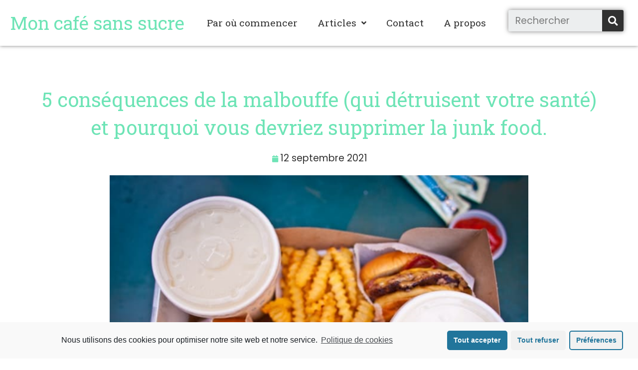

--- FILE ---
content_type: text/html; charset=UTF-8
request_url: https://moncafesanssucre.com/5-consequences-de-la-malbouffe/
body_size: 17272
content:
<!doctype html>
<html lang="fr-FR" prefix="og: https://ogp.me/ns#">
<head>
	<meta charset="UTF-8">
		<meta name="viewport" content="width=device-width, initial-scale=1">
	<link rel="profile" href="http://gmpg.org/xfn/11">
	
<!-- SEO par Rank Math - https://s.rankmath.com/home -->
<title>5 conséquences de la malbouffe (qui détruisent votre santé) et pourquoi vous devriez supprimer la junk food. - Mon café sans sucre</title>
<meta name="description" content="Pour fêter l’arrivée du week-end vous avez prévu un petit apéro suivi d’une soirée pizza. Oui, mais savez-vous quelles sont les conséquences de la malbouffe que vous avez ingurgitée ?"/>
<meta name="robots" content="index, follow, max-snippet:-1, max-video-preview:-1, max-image-preview:large"/>
<link rel="canonical" href="https://moncafesanssucre.com/5-consequences-de-la-malbouffe/" />
<meta property="og:locale" content="fr_FR" />
<meta property="og:type" content="article" />
<meta property="og:title" content="5 conséquences de la malbouffe (qui détruisent votre santé) et pourquoi vous devriez supprimer la junk food. - Mon café sans sucre" />
<meta property="og:description" content="Pour fêter l’arrivée du week-end vous avez prévu un petit apéro suivi d’une soirée pizza. Oui, mais savez-vous quelles sont les conséquences de la malbouffe que vous avez ingurgitée ?" />
<meta property="og:url" content="https://moncafesanssucre.com/5-consequences-de-la-malbouffe/" />
<meta property="og:site_name" content="Mon café sans sucre" />
<meta property="article:section" content="Nutrition" />
<meta property="og:updated_time" content="2021-10-07T20:32:22+02:00" />
<meta property="og:image" content="https://moncafesanssucre.com/wp-content/uploads/2021/09/image-3.png" />
<meta property="og:image:secure_url" content="https://moncafesanssucre.com/wp-content/uploads/2021/09/image-3.png" />
<meta property="og:image:width" content="605" />
<meta property="og:image:height" content="403" />
<meta property="og:image:alt" content="conséquences de la malbouffe" />
<meta property="og:image:type" content="image/png" />
<meta name="twitter:card" content="summary_large_image" />
<meta name="twitter:title" content="5 conséquences de la malbouffe (qui détruisent votre santé) et pourquoi vous devriez supprimer la junk food. - Mon café sans sucre" />
<meta name="twitter:description" content="Pour fêter l’arrivée du week-end vous avez prévu un petit apéro suivi d’une soirée pizza. Oui, mais savez-vous quelles sont les conséquences de la malbouffe que vous avez ingurgitée ?" />
<meta name="twitter:image" content="https://moncafesanssucre.com/wp-content/uploads/2021/09/image-3.png" />
<script type="application/ld+json" class="rank-math-schema">{"@context":"https://schema.org","@graph":[{"@type":["Person","Organization"],"@id":"https://moncafesanssucre.com/#person","name":"Marco"},{"@type":"WebSite","@id":"https://moncafesanssucre.com/#website","url":"https://moncafesanssucre.com","name":"Marco","publisher":{"@id":"https://moncafesanssucre.com/#person"},"inLanguage":"fr-FR"},{"@type":"ImageObject","@id":"https://moncafesanssucre.com/wp-content/uploads/2021/09/image-3.png","url":"https://moncafesanssucre.com/wp-content/uploads/2021/09/image-3.png","width":"605","height":"403","inLanguage":"fr-FR"},{"@type":"Person","@id":"https://moncafesanssucre.com/author/admin/","name":"Marco","url":"https://moncafesanssucre.com/author/admin/","image":{"@type":"ImageObject","@id":"https://secure.gravatar.com/avatar/1c035f82ae01714d7dc8bacacb80d2178f2de87a186c8131a2730a7f99a82d73?s=96&amp;d=mm&amp;r=g","url":"https://secure.gravatar.com/avatar/1c035f82ae01714d7dc8bacacb80d2178f2de87a186c8131a2730a7f99a82d73?s=96&amp;d=mm&amp;r=g","caption":"Marco","inLanguage":"fr-FR"},"sameAs":["https://moncafesanssucre.com"]},{"@type":"WebPage","@id":"https://moncafesanssucre.com/5-consequences-de-la-malbouffe/#webpage","url":"https://moncafesanssucre.com/5-consequences-de-la-malbouffe/","name":"5 cons\u00e9quences de la malbouffe (qui d\u00e9truisent votre sant\u00e9) et pourquoi vous devriez supprimer la junk food. - Mon caf\u00e9 sans sucre","datePublished":"2021-09-12T12:03:35+02:00","dateModified":"2021-10-07T20:32:22+02:00","author":{"@id":"https://moncafesanssucre.com/author/admin/"},"isPartOf":{"@id":"https://moncafesanssucre.com/#website"},"primaryImageOfPage":{"@id":"https://moncafesanssucre.com/wp-content/uploads/2021/09/image-3.png"},"inLanguage":"fr-FR"},{"@type":"BlogPosting","headline":"5 cons\u00e9quences de la malbouffe (qui d\u00e9truisent votre sant\u00e9) et pourquoi vous devriez supprimer la junk food.","keywords":"cons\u00e9quences de la malbouffe","datePublished":"2021-09-12T12:03:35+02:00","dateModified":"2021-10-07T20:32:22+02:00","author":{"@type":"Person","name":"Marco"},"publisher":{"@id":"https://moncafesanssucre.com/#person"},"description":"Pour f\u00eater l\u2019arriv\u00e9e du week-end vous avez pr\u00e9vu un petit ap\u00e9ro suivi d\u2019une soir\u00e9e pizza. Oui, mais savez-vous quelles sont les cons\u00e9quences de la malbouffe que vous avez ingurgit\u00e9e\u00a0?","name":"5 cons\u00e9quences de la malbouffe (qui d\u00e9truisent votre sant\u00e9) et pourquoi vous devriez supprimer la junk food.","@id":"https://moncafesanssucre.com/5-consequences-de-la-malbouffe/#richSnippet","isPartOf":{"@id":"https://moncafesanssucre.com/5-consequences-de-la-malbouffe/#webpage"},"image":{"@id":"https://moncafesanssucre.com/wp-content/uploads/2021/09/image-3.png"},"inLanguage":"fr-FR","mainEntityOfPage":{"@id":"https://moncafesanssucre.com/5-consequences-de-la-malbouffe/#webpage"}}]}</script>
<!-- /Extension Rank Math WordPress SEO -->

<link rel="alternate" type="application/rss+xml" title="Mon café sans sucre &raquo; Flux" href="https://moncafesanssucre.com/feed/" />
<link rel="alternate" type="application/rss+xml" title="Mon café sans sucre &raquo; Flux des commentaires" href="https://moncafesanssucre.com/comments/feed/" />
<link rel="alternate" type="application/rss+xml" title="Mon café sans sucre &raquo; 5 conséquences de la malbouffe (qui détruisent votre santé) et pourquoi vous devriez supprimer la junk food. Flux des commentaires" href="https://moncafesanssucre.com/5-consequences-de-la-malbouffe/feed/" />
<link rel="alternate" title="oEmbed (JSON)" type="application/json+oembed" href="https://moncafesanssucre.com/wp-json/oembed/1.0/embed?url=https%3A%2F%2Fmoncafesanssucre.com%2F5-consequences-de-la-malbouffe%2F" />
<link rel="alternate" title="oEmbed (XML)" type="text/xml+oembed" href="https://moncafesanssucre.com/wp-json/oembed/1.0/embed?url=https%3A%2F%2Fmoncafesanssucre.com%2F5-consequences-de-la-malbouffe%2F&#038;format=xml" />
<style id='wp-img-auto-sizes-contain-inline-css' type='text/css'>
img:is([sizes=auto i],[sizes^="auto," i]){contain-intrinsic-size:3000px 1500px}
/*# sourceURL=wp-img-auto-sizes-contain-inline-css */
</style>
<style id='wp-emoji-styles-inline-css' type='text/css'>

	img.wp-smiley, img.emoji {
		display: inline !important;
		border: none !important;
		box-shadow: none !important;
		height: 1em !important;
		width: 1em !important;
		margin: 0 0.07em !important;
		vertical-align: -0.1em !important;
		background: none !important;
		padding: 0 !important;
	}
/*# sourceURL=wp-emoji-styles-inline-css */
</style>
<link rel='stylesheet' id='wp-block-library-css' href='https://moncafesanssucre.com/wp-includes/css/dist/block-library/style.min.css?ver=6.9' type='text/css' media='all' />
<style id='wp-block-heading-inline-css' type='text/css'>
h1:where(.wp-block-heading).has-background,h2:where(.wp-block-heading).has-background,h3:where(.wp-block-heading).has-background,h4:where(.wp-block-heading).has-background,h5:where(.wp-block-heading).has-background,h6:where(.wp-block-heading).has-background{padding:1.25em 2.375em}h1.has-text-align-left[style*=writing-mode]:where([style*=vertical-lr]),h1.has-text-align-right[style*=writing-mode]:where([style*=vertical-rl]),h2.has-text-align-left[style*=writing-mode]:where([style*=vertical-lr]),h2.has-text-align-right[style*=writing-mode]:where([style*=vertical-rl]),h3.has-text-align-left[style*=writing-mode]:where([style*=vertical-lr]),h3.has-text-align-right[style*=writing-mode]:where([style*=vertical-rl]),h4.has-text-align-left[style*=writing-mode]:where([style*=vertical-lr]),h4.has-text-align-right[style*=writing-mode]:where([style*=vertical-rl]),h5.has-text-align-left[style*=writing-mode]:where([style*=vertical-lr]),h5.has-text-align-right[style*=writing-mode]:where([style*=vertical-rl]),h6.has-text-align-left[style*=writing-mode]:where([style*=vertical-lr]),h6.has-text-align-right[style*=writing-mode]:where([style*=vertical-rl]){rotate:180deg}
/*# sourceURL=https://moncafesanssucre.com/wp-includes/blocks/heading/style.min.css */
</style>
<style id='wp-block-image-inline-css' type='text/css'>
.wp-block-image>a,.wp-block-image>figure>a{display:inline-block}.wp-block-image img{box-sizing:border-box;height:auto;max-width:100%;vertical-align:bottom}@media not (prefers-reduced-motion){.wp-block-image img.hide{visibility:hidden}.wp-block-image img.show{animation:show-content-image .4s}}.wp-block-image[style*=border-radius] img,.wp-block-image[style*=border-radius]>a{border-radius:inherit}.wp-block-image.has-custom-border img{box-sizing:border-box}.wp-block-image.aligncenter{text-align:center}.wp-block-image.alignfull>a,.wp-block-image.alignwide>a{width:100%}.wp-block-image.alignfull img,.wp-block-image.alignwide img{height:auto;width:100%}.wp-block-image .aligncenter,.wp-block-image .alignleft,.wp-block-image .alignright,.wp-block-image.aligncenter,.wp-block-image.alignleft,.wp-block-image.alignright{display:table}.wp-block-image .aligncenter>figcaption,.wp-block-image .alignleft>figcaption,.wp-block-image .alignright>figcaption,.wp-block-image.aligncenter>figcaption,.wp-block-image.alignleft>figcaption,.wp-block-image.alignright>figcaption{caption-side:bottom;display:table-caption}.wp-block-image .alignleft{float:left;margin:.5em 1em .5em 0}.wp-block-image .alignright{float:right;margin:.5em 0 .5em 1em}.wp-block-image .aligncenter{margin-left:auto;margin-right:auto}.wp-block-image :where(figcaption){margin-bottom:1em;margin-top:.5em}.wp-block-image.is-style-circle-mask img{border-radius:9999px}@supports ((-webkit-mask-image:none) or (mask-image:none)) or (-webkit-mask-image:none){.wp-block-image.is-style-circle-mask img{border-radius:0;-webkit-mask-image:url('data:image/svg+xml;utf8,<svg viewBox="0 0 100 100" xmlns="http://www.w3.org/2000/svg"><circle cx="50" cy="50" r="50"/></svg>');mask-image:url('data:image/svg+xml;utf8,<svg viewBox="0 0 100 100" xmlns="http://www.w3.org/2000/svg"><circle cx="50" cy="50" r="50"/></svg>');mask-mode:alpha;-webkit-mask-position:center;mask-position:center;-webkit-mask-repeat:no-repeat;mask-repeat:no-repeat;-webkit-mask-size:contain;mask-size:contain}}:root :where(.wp-block-image.is-style-rounded img,.wp-block-image .is-style-rounded img){border-radius:9999px}.wp-block-image figure{margin:0}.wp-lightbox-container{display:flex;flex-direction:column;position:relative}.wp-lightbox-container img{cursor:zoom-in}.wp-lightbox-container img:hover+button{opacity:1}.wp-lightbox-container button{align-items:center;backdrop-filter:blur(16px) saturate(180%);background-color:#5a5a5a40;border:none;border-radius:4px;cursor:zoom-in;display:flex;height:20px;justify-content:center;opacity:0;padding:0;position:absolute;right:16px;text-align:center;top:16px;width:20px;z-index:100}@media not (prefers-reduced-motion){.wp-lightbox-container button{transition:opacity .2s ease}}.wp-lightbox-container button:focus-visible{outline:3px auto #5a5a5a40;outline:3px auto -webkit-focus-ring-color;outline-offset:3px}.wp-lightbox-container button:hover{cursor:pointer;opacity:1}.wp-lightbox-container button:focus{opacity:1}.wp-lightbox-container button:focus,.wp-lightbox-container button:hover,.wp-lightbox-container button:not(:hover):not(:active):not(.has-background){background-color:#5a5a5a40;border:none}.wp-lightbox-overlay{box-sizing:border-box;cursor:zoom-out;height:100vh;left:0;overflow:hidden;position:fixed;top:0;visibility:hidden;width:100%;z-index:100000}.wp-lightbox-overlay .close-button{align-items:center;cursor:pointer;display:flex;justify-content:center;min-height:40px;min-width:40px;padding:0;position:absolute;right:calc(env(safe-area-inset-right) + 16px);top:calc(env(safe-area-inset-top) + 16px);z-index:5000000}.wp-lightbox-overlay .close-button:focus,.wp-lightbox-overlay .close-button:hover,.wp-lightbox-overlay .close-button:not(:hover):not(:active):not(.has-background){background:none;border:none}.wp-lightbox-overlay .lightbox-image-container{height:var(--wp--lightbox-container-height);left:50%;overflow:hidden;position:absolute;top:50%;transform:translate(-50%,-50%);transform-origin:top left;width:var(--wp--lightbox-container-width);z-index:9999999999}.wp-lightbox-overlay .wp-block-image{align-items:center;box-sizing:border-box;display:flex;height:100%;justify-content:center;margin:0;position:relative;transform-origin:0 0;width:100%;z-index:3000000}.wp-lightbox-overlay .wp-block-image img{height:var(--wp--lightbox-image-height);min-height:var(--wp--lightbox-image-height);min-width:var(--wp--lightbox-image-width);width:var(--wp--lightbox-image-width)}.wp-lightbox-overlay .wp-block-image figcaption{display:none}.wp-lightbox-overlay button{background:none;border:none}.wp-lightbox-overlay .scrim{background-color:#fff;height:100%;opacity:.9;position:absolute;width:100%;z-index:2000000}.wp-lightbox-overlay.active{visibility:visible}@media not (prefers-reduced-motion){.wp-lightbox-overlay.active{animation:turn-on-visibility .25s both}.wp-lightbox-overlay.active img{animation:turn-on-visibility .35s both}.wp-lightbox-overlay.show-closing-animation:not(.active){animation:turn-off-visibility .35s both}.wp-lightbox-overlay.show-closing-animation:not(.active) img{animation:turn-off-visibility .25s both}.wp-lightbox-overlay.zoom.active{animation:none;opacity:1;visibility:visible}.wp-lightbox-overlay.zoom.active .lightbox-image-container{animation:lightbox-zoom-in .4s}.wp-lightbox-overlay.zoom.active .lightbox-image-container img{animation:none}.wp-lightbox-overlay.zoom.active .scrim{animation:turn-on-visibility .4s forwards}.wp-lightbox-overlay.zoom.show-closing-animation:not(.active){animation:none}.wp-lightbox-overlay.zoom.show-closing-animation:not(.active) .lightbox-image-container{animation:lightbox-zoom-out .4s}.wp-lightbox-overlay.zoom.show-closing-animation:not(.active) .lightbox-image-container img{animation:none}.wp-lightbox-overlay.zoom.show-closing-animation:not(.active) .scrim{animation:turn-off-visibility .4s forwards}}@keyframes show-content-image{0%{visibility:hidden}99%{visibility:hidden}to{visibility:visible}}@keyframes turn-on-visibility{0%{opacity:0}to{opacity:1}}@keyframes turn-off-visibility{0%{opacity:1;visibility:visible}99%{opacity:0;visibility:visible}to{opacity:0;visibility:hidden}}@keyframes lightbox-zoom-in{0%{transform:translate(calc((-100vw + var(--wp--lightbox-scrollbar-width))/2 + var(--wp--lightbox-initial-left-position)),calc(-50vh + var(--wp--lightbox-initial-top-position))) scale(var(--wp--lightbox-scale))}to{transform:translate(-50%,-50%) scale(1)}}@keyframes lightbox-zoom-out{0%{transform:translate(-50%,-50%) scale(1);visibility:visible}99%{visibility:visible}to{transform:translate(calc((-100vw + var(--wp--lightbox-scrollbar-width))/2 + var(--wp--lightbox-initial-left-position)),calc(-50vh + var(--wp--lightbox-initial-top-position))) scale(var(--wp--lightbox-scale));visibility:hidden}}
/*# sourceURL=https://moncafesanssucre.com/wp-includes/blocks/image/style.min.css */
</style>
<style id='wp-block-paragraph-inline-css' type='text/css'>
.is-small-text{font-size:.875em}.is-regular-text{font-size:1em}.is-large-text{font-size:2.25em}.is-larger-text{font-size:3em}.has-drop-cap:not(:focus):first-letter{float:left;font-size:8.4em;font-style:normal;font-weight:100;line-height:.68;margin:.05em .1em 0 0;text-transform:uppercase}body.rtl .has-drop-cap:not(:focus):first-letter{float:none;margin-left:.1em}p.has-drop-cap.has-background{overflow:hidden}:root :where(p.has-background){padding:1.25em 2.375em}:where(p.has-text-color:not(.has-link-color)) a{color:inherit}p.has-text-align-left[style*="writing-mode:vertical-lr"],p.has-text-align-right[style*="writing-mode:vertical-rl"]{rotate:180deg}
/*# sourceURL=https://moncafesanssucre.com/wp-includes/blocks/paragraph/style.min.css */
</style>
<style id='global-styles-inline-css' type='text/css'>
:root{--wp--preset--aspect-ratio--square: 1;--wp--preset--aspect-ratio--4-3: 4/3;--wp--preset--aspect-ratio--3-4: 3/4;--wp--preset--aspect-ratio--3-2: 3/2;--wp--preset--aspect-ratio--2-3: 2/3;--wp--preset--aspect-ratio--16-9: 16/9;--wp--preset--aspect-ratio--9-16: 9/16;--wp--preset--color--black: #000000;--wp--preset--color--cyan-bluish-gray: #abb8c3;--wp--preset--color--white: #ffffff;--wp--preset--color--pale-pink: #f78da7;--wp--preset--color--vivid-red: #cf2e2e;--wp--preset--color--luminous-vivid-orange: #ff6900;--wp--preset--color--luminous-vivid-amber: #fcb900;--wp--preset--color--light-green-cyan: #7bdcb5;--wp--preset--color--vivid-green-cyan: #00d084;--wp--preset--color--pale-cyan-blue: #8ed1fc;--wp--preset--color--vivid-cyan-blue: #0693e3;--wp--preset--color--vivid-purple: #9b51e0;--wp--preset--gradient--vivid-cyan-blue-to-vivid-purple: linear-gradient(135deg,rgb(6,147,227) 0%,rgb(155,81,224) 100%);--wp--preset--gradient--light-green-cyan-to-vivid-green-cyan: linear-gradient(135deg,rgb(122,220,180) 0%,rgb(0,208,130) 100%);--wp--preset--gradient--luminous-vivid-amber-to-luminous-vivid-orange: linear-gradient(135deg,rgb(252,185,0) 0%,rgb(255,105,0) 100%);--wp--preset--gradient--luminous-vivid-orange-to-vivid-red: linear-gradient(135deg,rgb(255,105,0) 0%,rgb(207,46,46) 100%);--wp--preset--gradient--very-light-gray-to-cyan-bluish-gray: linear-gradient(135deg,rgb(238,238,238) 0%,rgb(169,184,195) 100%);--wp--preset--gradient--cool-to-warm-spectrum: linear-gradient(135deg,rgb(74,234,220) 0%,rgb(151,120,209) 20%,rgb(207,42,186) 40%,rgb(238,44,130) 60%,rgb(251,105,98) 80%,rgb(254,248,76) 100%);--wp--preset--gradient--blush-light-purple: linear-gradient(135deg,rgb(255,206,236) 0%,rgb(152,150,240) 100%);--wp--preset--gradient--blush-bordeaux: linear-gradient(135deg,rgb(254,205,165) 0%,rgb(254,45,45) 50%,rgb(107,0,62) 100%);--wp--preset--gradient--luminous-dusk: linear-gradient(135deg,rgb(255,203,112) 0%,rgb(199,81,192) 50%,rgb(65,88,208) 100%);--wp--preset--gradient--pale-ocean: linear-gradient(135deg,rgb(255,245,203) 0%,rgb(182,227,212) 50%,rgb(51,167,181) 100%);--wp--preset--gradient--electric-grass: linear-gradient(135deg,rgb(202,248,128) 0%,rgb(113,206,126) 100%);--wp--preset--gradient--midnight: linear-gradient(135deg,rgb(2,3,129) 0%,rgb(40,116,252) 100%);--wp--preset--font-size--small: 13px;--wp--preset--font-size--medium: 20px;--wp--preset--font-size--large: 36px;--wp--preset--font-size--x-large: 42px;--wp--preset--spacing--20: 0.44rem;--wp--preset--spacing--30: 0.67rem;--wp--preset--spacing--40: 1rem;--wp--preset--spacing--50: 1.5rem;--wp--preset--spacing--60: 2.25rem;--wp--preset--spacing--70: 3.38rem;--wp--preset--spacing--80: 5.06rem;--wp--preset--shadow--natural: 6px 6px 9px rgba(0, 0, 0, 0.2);--wp--preset--shadow--deep: 12px 12px 50px rgba(0, 0, 0, 0.4);--wp--preset--shadow--sharp: 6px 6px 0px rgba(0, 0, 0, 0.2);--wp--preset--shadow--outlined: 6px 6px 0px -3px rgb(255, 255, 255), 6px 6px rgb(0, 0, 0);--wp--preset--shadow--crisp: 6px 6px 0px rgb(0, 0, 0);}:where(.is-layout-flex){gap: 0.5em;}:where(.is-layout-grid){gap: 0.5em;}body .is-layout-flex{display: flex;}.is-layout-flex{flex-wrap: wrap;align-items: center;}.is-layout-flex > :is(*, div){margin: 0;}body .is-layout-grid{display: grid;}.is-layout-grid > :is(*, div){margin: 0;}:where(.wp-block-columns.is-layout-flex){gap: 2em;}:where(.wp-block-columns.is-layout-grid){gap: 2em;}:where(.wp-block-post-template.is-layout-flex){gap: 1.25em;}:where(.wp-block-post-template.is-layout-grid){gap: 1.25em;}.has-black-color{color: var(--wp--preset--color--black) !important;}.has-cyan-bluish-gray-color{color: var(--wp--preset--color--cyan-bluish-gray) !important;}.has-white-color{color: var(--wp--preset--color--white) !important;}.has-pale-pink-color{color: var(--wp--preset--color--pale-pink) !important;}.has-vivid-red-color{color: var(--wp--preset--color--vivid-red) !important;}.has-luminous-vivid-orange-color{color: var(--wp--preset--color--luminous-vivid-orange) !important;}.has-luminous-vivid-amber-color{color: var(--wp--preset--color--luminous-vivid-amber) !important;}.has-light-green-cyan-color{color: var(--wp--preset--color--light-green-cyan) !important;}.has-vivid-green-cyan-color{color: var(--wp--preset--color--vivid-green-cyan) !important;}.has-pale-cyan-blue-color{color: var(--wp--preset--color--pale-cyan-blue) !important;}.has-vivid-cyan-blue-color{color: var(--wp--preset--color--vivid-cyan-blue) !important;}.has-vivid-purple-color{color: var(--wp--preset--color--vivid-purple) !important;}.has-black-background-color{background-color: var(--wp--preset--color--black) !important;}.has-cyan-bluish-gray-background-color{background-color: var(--wp--preset--color--cyan-bluish-gray) !important;}.has-white-background-color{background-color: var(--wp--preset--color--white) !important;}.has-pale-pink-background-color{background-color: var(--wp--preset--color--pale-pink) !important;}.has-vivid-red-background-color{background-color: var(--wp--preset--color--vivid-red) !important;}.has-luminous-vivid-orange-background-color{background-color: var(--wp--preset--color--luminous-vivid-orange) !important;}.has-luminous-vivid-amber-background-color{background-color: var(--wp--preset--color--luminous-vivid-amber) !important;}.has-light-green-cyan-background-color{background-color: var(--wp--preset--color--light-green-cyan) !important;}.has-vivid-green-cyan-background-color{background-color: var(--wp--preset--color--vivid-green-cyan) !important;}.has-pale-cyan-blue-background-color{background-color: var(--wp--preset--color--pale-cyan-blue) !important;}.has-vivid-cyan-blue-background-color{background-color: var(--wp--preset--color--vivid-cyan-blue) !important;}.has-vivid-purple-background-color{background-color: var(--wp--preset--color--vivid-purple) !important;}.has-black-border-color{border-color: var(--wp--preset--color--black) !important;}.has-cyan-bluish-gray-border-color{border-color: var(--wp--preset--color--cyan-bluish-gray) !important;}.has-white-border-color{border-color: var(--wp--preset--color--white) !important;}.has-pale-pink-border-color{border-color: var(--wp--preset--color--pale-pink) !important;}.has-vivid-red-border-color{border-color: var(--wp--preset--color--vivid-red) !important;}.has-luminous-vivid-orange-border-color{border-color: var(--wp--preset--color--luminous-vivid-orange) !important;}.has-luminous-vivid-amber-border-color{border-color: var(--wp--preset--color--luminous-vivid-amber) !important;}.has-light-green-cyan-border-color{border-color: var(--wp--preset--color--light-green-cyan) !important;}.has-vivid-green-cyan-border-color{border-color: var(--wp--preset--color--vivid-green-cyan) !important;}.has-pale-cyan-blue-border-color{border-color: var(--wp--preset--color--pale-cyan-blue) !important;}.has-vivid-cyan-blue-border-color{border-color: var(--wp--preset--color--vivid-cyan-blue) !important;}.has-vivid-purple-border-color{border-color: var(--wp--preset--color--vivid-purple) !important;}.has-vivid-cyan-blue-to-vivid-purple-gradient-background{background: var(--wp--preset--gradient--vivid-cyan-blue-to-vivid-purple) !important;}.has-light-green-cyan-to-vivid-green-cyan-gradient-background{background: var(--wp--preset--gradient--light-green-cyan-to-vivid-green-cyan) !important;}.has-luminous-vivid-amber-to-luminous-vivid-orange-gradient-background{background: var(--wp--preset--gradient--luminous-vivid-amber-to-luminous-vivid-orange) !important;}.has-luminous-vivid-orange-to-vivid-red-gradient-background{background: var(--wp--preset--gradient--luminous-vivid-orange-to-vivid-red) !important;}.has-very-light-gray-to-cyan-bluish-gray-gradient-background{background: var(--wp--preset--gradient--very-light-gray-to-cyan-bluish-gray) !important;}.has-cool-to-warm-spectrum-gradient-background{background: var(--wp--preset--gradient--cool-to-warm-spectrum) !important;}.has-blush-light-purple-gradient-background{background: var(--wp--preset--gradient--blush-light-purple) !important;}.has-blush-bordeaux-gradient-background{background: var(--wp--preset--gradient--blush-bordeaux) !important;}.has-luminous-dusk-gradient-background{background: var(--wp--preset--gradient--luminous-dusk) !important;}.has-pale-ocean-gradient-background{background: var(--wp--preset--gradient--pale-ocean) !important;}.has-electric-grass-gradient-background{background: var(--wp--preset--gradient--electric-grass) !important;}.has-midnight-gradient-background{background: var(--wp--preset--gradient--midnight) !important;}.has-small-font-size{font-size: var(--wp--preset--font-size--small) !important;}.has-medium-font-size{font-size: var(--wp--preset--font-size--medium) !important;}.has-large-font-size{font-size: var(--wp--preset--font-size--large) !important;}.has-x-large-font-size{font-size: var(--wp--preset--font-size--x-large) !important;}
/*# sourceURL=global-styles-inline-css */
</style>

<style id='classic-theme-styles-inline-css' type='text/css'>
/*! This file is auto-generated */
.wp-block-button__link{color:#fff;background-color:#32373c;border-radius:9999px;box-shadow:none;text-decoration:none;padding:calc(.667em + 2px) calc(1.333em + 2px);font-size:1.125em}.wp-block-file__button{background:#32373c;color:#fff;text-decoration:none}
/*# sourceURL=/wp-includes/css/classic-themes.min.css */
</style>
<link rel='stylesheet' id='hello-elementor-css' href='https://moncafesanssucre.com/wp-content/themes/hello-elementor/style.min.css?ver=2.4.1' type='text/css' media='all' />
<link rel='stylesheet' id='hello-elementor-theme-style-css' href='https://moncafesanssucre.com/wp-content/themes/hello-elementor/theme.min.css?ver=2.4.1' type='text/css' media='all' />
<link rel='stylesheet' id='elementor-icons-css' href='https://moncafesanssucre.com/wp-content/plugins/elementor/assets/lib/eicons/css/elementor-icons.min.css?ver=5.12.0' type='text/css' media='all' />
<link rel='stylesheet' id='elementor-frontend-css' href='https://moncafesanssucre.com/wp-content/plugins/elementor/assets/css/frontend.min.css?ver=3.3.1' type='text/css' media='all' />
<style id='elementor-frontend-inline-css' type='text/css'>
@font-face{font-family:eicons;src:url(https://moncafesanssucre.com/wp-content/plugins/elementor/assets/lib/eicons/fonts/eicons.eot?5.10.0);src:url(https://moncafesanssucre.com/wp-content/plugins/elementor/assets/lib/eicons/fonts/eicons.eot?5.10.0#iefix) format("embedded-opentype"),url(https://moncafesanssucre.com/wp-content/plugins/elementor/assets/lib/eicons/fonts/eicons.woff2?5.10.0) format("woff2"),url(https://moncafesanssucre.com/wp-content/plugins/elementor/assets/lib/eicons/fonts/eicons.woff?5.10.0) format("woff"),url(https://moncafesanssucre.com/wp-content/plugins/elementor/assets/lib/eicons/fonts/eicons.ttf?5.10.0) format("truetype"),url(https://moncafesanssucre.com/wp-content/plugins/elementor/assets/lib/eicons/fonts/eicons.svg?5.10.0#eicon) format("svg");font-weight:400;font-style:normal}
/*# sourceURL=elementor-frontend-inline-css */
</style>
<link rel='stylesheet' id='elementor-post-7-css' href='https://moncafesanssucre.com/wp-content/uploads/elementor/css/post-7.css?ver=1627897431' type='text/css' media='all' />
<link rel='stylesheet' id='elementor-pro-css' href='https://moncafesanssucre.com/wp-content/plugins/elementor-pro/assets/css/frontend.min.css?ver=3.2.1' type='text/css' media='all' />
<link rel='stylesheet' id='font-awesome-5-all-css' href='https://moncafesanssucre.com/wp-content/plugins/elementor/assets/lib/font-awesome/css/all.min.css?ver=3.3.1' type='text/css' media='all' />
<link rel='stylesheet' id='font-awesome-4-shim-css' href='https://moncafesanssucre.com/wp-content/plugins/elementor/assets/lib/font-awesome/css/v4-shims.min.css?ver=3.3.1' type='text/css' media='all' />
<link rel='stylesheet' id='elementor-global-css' href='https://moncafesanssucre.com/wp-content/uploads/elementor/css/global.css?ver=1627897458' type='text/css' media='all' />
<link rel='stylesheet' id='elementor-post-123-css' href='https://moncafesanssucre.com/wp-content/uploads/elementor/css/post-123.css?ver=1627898293' type='text/css' media='all' />
<link rel='stylesheet' id='elementor-post-383-css' href='https://moncafesanssucre.com/wp-content/uploads/elementor/css/post-383.css?ver=1627897432' type='text/css' media='all' />
<link rel='stylesheet' id='elementor-post-373-css' href='https://moncafesanssucre.com/wp-content/uploads/elementor/css/post-373.css?ver=1627923463' type='text/css' media='all' />
<link rel='stylesheet' id='cmplz-cookie-css' href='https://moncafesanssucre.com/wp-content/plugins/complianz-gdpr/assets/css/cookieconsent.min.css?ver=5.5.2' type='text/css' media='all' />
<link rel='stylesheet' id='google-fonts-1-css' href='https://fonts.googleapis.com/css?family=Roboto+Slab%3A100%2C100italic%2C200%2C200italic%2C300%2C300italic%2C400%2C400italic%2C500%2C500italic%2C600%2C600italic%2C700%2C700italic%2C800%2C800italic%2C900%2C900italic%7CPoppins%3A100%2C100italic%2C200%2C200italic%2C300%2C300italic%2C400%2C400italic%2C500%2C500italic%2C600%2C600italic%2C700%2C700italic%2C800%2C800italic%2C900%2C900italic&#038;display=auto&#038;ver=6.9' type='text/css' media='all' />
<script type="text/javascript" src="https://moncafesanssucre.com/wp-includes/js/jquery/jquery.min.js?ver=3.7.1" id="jquery-core-js"></script>
<script type="text/javascript" src="https://moncafesanssucre.com/wp-includes/js/jquery/jquery-migrate.min.js?ver=3.4.1" id="jquery-migrate-js"></script>
<script type="text/javascript" src="https://moncafesanssucre.com/wp-content/plugins/elementor/assets/lib/font-awesome/js/v4-shims.min.js?ver=3.3.1" id="font-awesome-4-shim-js"></script>
<link rel="https://api.w.org/" href="https://moncafesanssucre.com/wp-json/" /><link rel="alternate" title="JSON" type="application/json" href="https://moncafesanssucre.com/wp-json/wp/v2/posts/905" /><link rel="EditURI" type="application/rsd+xml" title="RSD" href="https://moncafesanssucre.com/xmlrpc.php?rsd" />
<meta name="generator" content="WordPress 6.9" />
<link rel='shortlink' href='https://moncafesanssucre.com/?p=905' />
<link rel='stylesheet' id='elementor-icons-shared-0-css' href='https://moncafesanssucre.com/wp-content/plugins/elementor/assets/lib/font-awesome/css/fontawesome.min.css?ver=5.15.3' type='text/css' media='all' />
<link rel='stylesheet' id='elementor-icons-fa-solid-css' href='https://moncafesanssucre.com/wp-content/plugins/elementor/assets/lib/font-awesome/css/solid.min.css?ver=5.15.3' type='text/css' media='all' />
<link rel='stylesheet' id='elementor-post-727-css' href='https://moncafesanssucre.com/wp-content/uploads/elementor/css/post-727.css?ver=1628177134' type='text/css' media='all' />
<link rel='stylesheet' id='e-animations-css' href='https://moncafesanssucre.com/wp-content/plugins/elementor/assets/lib/animations/animations.min.css?ver=3.3.1' type='text/css' media='all' />
</head>
<body data-cmplz=1 class="wp-singular post-template-default single single-post postid-905 single-format-standard wp-theme-hello-elementor elementor-default elementor-kit-7 elementor-page-373">

		<div data-elementor-type="header" data-elementor-id="123" class="elementor elementor-123 elementor-location-header" data-elementor-settings="[]">
		<div class="elementor-section-wrap">
					<section class="elementor-section elementor-top-section elementor-element elementor-element-14edd65 elementor-section-full_width elementor-section-height-default elementor-section-height-default" data-id="14edd65" data-element_type="section">
						<div class="elementor-container elementor-column-gap-default">
					<div class="elementor-column elementor-col-100 elementor-top-column elementor-element elementor-element-0d30a60" data-id="0d30a60" data-element_type="column">
			<div class="elementor-widget-wrap elementor-element-populated">
								<section class="elementor-section elementor-inner-section elementor-element elementor-element-a5c19f7 elementor-section-boxed elementor-section-height-default elementor-section-height-default" data-id="a5c19f7" data-element_type="section">
						<div class="elementor-container elementor-column-gap-default">
					<div class="elementor-column elementor-col-33 elementor-inner-column elementor-element elementor-element-cb296ac" data-id="cb296ac" data-element_type="column">
			<div class="elementor-widget-wrap elementor-element-populated">
								<div class="elementor-element elementor-element-2735fcc elementor-widget elementor-widget-theme-site-title elementor-widget-heading" data-id="2735fcc" data-element_type="widget" data-widget_type="theme-site-title.default">
				<div class="elementor-widget-container">
			<h2 class="elementor-heading-title elementor-size-default"><a href="https://moncafesanssucre.com">Mon café sans sucre</a></h2>		</div>
				</div>
					</div>
		</div>
				<div class="elementor-column elementor-col-33 elementor-inner-column elementor-element elementor-element-8d5bb5c" data-id="8d5bb5c" data-element_type="column">
			<div class="elementor-widget-wrap elementor-element-populated">
								<div class="elementor-element elementor-element-edb89a8 elementor-nav-menu__align-center elementor-nav-menu--indicator-angle elementor-nav-menu--dropdown-tablet elementor-nav-menu__text-align-aside elementor-nav-menu--toggle elementor-nav-menu--burger elementor-widget elementor-widget-nav-menu" data-id="edb89a8" data-element_type="widget" data-settings="{&quot;layout&quot;:&quot;horizontal&quot;,&quot;toggle&quot;:&quot;burger&quot;}" data-widget_type="nav-menu.default">
				<div class="elementor-widget-container">
						<nav role="navigation" class="elementor-nav-menu--main elementor-nav-menu__container elementor-nav-menu--layout-horizontal e--pointer-background e--animation-fade"><ul id="menu-1-edb89a8" class="elementor-nav-menu"><li class="menu-item menu-item-type-post_type menu-item-object-qsm_quiz menu-item-354"><a href="https://moncafesanssucre.com/quiz/quel-consommateur-de-sucre-etes-vous/" class="elementor-item">Par où commencer</a></li>
<li class="menu-item menu-item-type-post_type menu-item-object-page menu-item-has-children menu-item-444"><a href="https://moncafesanssucre.com/articles/" class="elementor-item">Articles</a>
<ul class="sub-menu elementor-nav-menu--dropdown">
	<li class="menu-item menu-item-type-taxonomy menu-item-object-category menu-item-445"><a href="https://moncafesanssucre.com/category/best-of/" class="elementor-sub-item">Best of</a></li>
	<li class="menu-item menu-item-type-taxonomy menu-item-object-category menu-item-446"><a href="https://moncafesanssucre.com/category/conseils-et-astuces/" class="elementor-sub-item">Conseils et astuces</a></li>
	<li class="menu-item menu-item-type-taxonomy menu-item-object-category current-post-ancestor current-menu-parent current-post-parent menu-item-449"><a href="https://moncafesanssucre.com/category/nutrition/" class="elementor-sub-item">Nutrition</a></li>
	<li class="menu-item menu-item-type-taxonomy menu-item-object-category current-post-ancestor current-menu-parent current-post-parent menu-item-447"><a href="https://moncafesanssucre.com/category/forme/" class="elementor-sub-item">Forme</a></li>
	<li class="menu-item menu-item-type-taxonomy menu-item-object-category menu-item-448"><a href="https://moncafesanssucre.com/category/mental/" class="elementor-sub-item">Mental</a></li>
</ul>
</li>
<li class="menu-item menu-item-type-post_type menu-item-object-page menu-item-181"><a href="https://moncafesanssucre.com/contact/" class="elementor-item">Contact</a></li>
<li class="menu-item menu-item-type-post_type menu-item-object-page menu-item-180"><a href="https://moncafesanssucre.com/a-propos/" class="elementor-item">A propos</a></li>
</ul></nav>
					<div class="elementor-menu-toggle" role="button" tabindex="0" aria-label="Menu Toggle" aria-expanded="false">
			<i class="eicon-menu-bar" aria-hidden="true"></i>
			<span class="elementor-screen-only">Menu</span>
		</div>
			<nav class="elementor-nav-menu--dropdown elementor-nav-menu__container" role="navigation" aria-hidden="true"><ul id="menu-2-edb89a8" class="elementor-nav-menu"><li class="menu-item menu-item-type-post_type menu-item-object-qsm_quiz menu-item-354"><a href="https://moncafesanssucre.com/quiz/quel-consommateur-de-sucre-etes-vous/" class="elementor-item">Par où commencer</a></li>
<li class="menu-item menu-item-type-post_type menu-item-object-page menu-item-has-children menu-item-444"><a href="https://moncafesanssucre.com/articles/" class="elementor-item">Articles</a>
<ul class="sub-menu elementor-nav-menu--dropdown">
	<li class="menu-item menu-item-type-taxonomy menu-item-object-category menu-item-445"><a href="https://moncafesanssucre.com/category/best-of/" class="elementor-sub-item">Best of</a></li>
	<li class="menu-item menu-item-type-taxonomy menu-item-object-category menu-item-446"><a href="https://moncafesanssucre.com/category/conseils-et-astuces/" class="elementor-sub-item">Conseils et astuces</a></li>
	<li class="menu-item menu-item-type-taxonomy menu-item-object-category current-post-ancestor current-menu-parent current-post-parent menu-item-449"><a href="https://moncafesanssucre.com/category/nutrition/" class="elementor-sub-item">Nutrition</a></li>
	<li class="menu-item menu-item-type-taxonomy menu-item-object-category current-post-ancestor current-menu-parent current-post-parent menu-item-447"><a href="https://moncafesanssucre.com/category/forme/" class="elementor-sub-item">Forme</a></li>
	<li class="menu-item menu-item-type-taxonomy menu-item-object-category menu-item-448"><a href="https://moncafesanssucre.com/category/mental/" class="elementor-sub-item">Mental</a></li>
</ul>
</li>
<li class="menu-item menu-item-type-post_type menu-item-object-page menu-item-181"><a href="https://moncafesanssucre.com/contact/" class="elementor-item">Contact</a></li>
<li class="menu-item menu-item-type-post_type menu-item-object-page menu-item-180"><a href="https://moncafesanssucre.com/a-propos/" class="elementor-item">A propos</a></li>
</ul></nav>
				</div>
				</div>
					</div>
		</div>
				<div class="elementor-column elementor-col-33 elementor-inner-column elementor-element elementor-element-4286d2f" data-id="4286d2f" data-element_type="column">
			<div class="elementor-widget-wrap elementor-element-populated">
								<div class="elementor-element elementor-element-0729a2b elementor-widget__width-initial elementor-search-form--skin-classic elementor-search-form--button-type-icon elementor-search-form--icon-search elementor-widget elementor-widget-search-form" data-id="0729a2b" data-element_type="widget" data-settings="{&quot;motion_fx_motion_fx_scrolling&quot;:&quot;yes&quot;,&quot;skin&quot;:&quot;classic&quot;,&quot;motion_fx_devices&quot;:[&quot;desktop&quot;,&quot;tablet&quot;,&quot;mobile&quot;]}" data-widget_type="search-form.default">
				<div class="elementor-widget-container">
					<form class="elementor-search-form" role="search" action="https://moncafesanssucre.com" method="get">
									<div class="elementor-search-form__container">
								<input placeholder="Rechercher" class="elementor-search-form__input" type="search" name="s" title="Search" value="">
													<button class="elementor-search-form__submit" type="submit" title="Search" aria-label="Search">
													<i class="fa fa-search" aria-hidden="true"></i>
							<span class="elementor-screen-only">Search</span>
											</button>
											</div>
		</form>
				</div>
				</div>
					</div>
		</div>
							</div>
		</section>
					</div>
		</div>
							</div>
		</section>
				</div>
		</div>
				<div data-elementor-type="single-post" data-elementor-id="373" class="elementor elementor-373 elementor-location-single post-905 post type-post status-publish format-standard has-post-thumbnail hentry category-nutrition category-forme" data-elementor-settings="[]">
		<div class="elementor-section-wrap">
					<section class="elementor-section elementor-top-section elementor-element elementor-element-40e379f elementor-section-boxed elementor-section-height-default elementor-section-height-default" data-id="40e379f" data-element_type="section">
						<div class="elementor-container elementor-column-gap-default">
					<div class="elementor-column elementor-col-100 elementor-top-column elementor-element elementor-element-f6a1aa9" data-id="f6a1aa9" data-element_type="column">
			<div class="elementor-widget-wrap elementor-element-populated">
								<div class="elementor-element elementor-element-8e6dd6d elementor-widget elementor-widget-spacer" data-id="8e6dd6d" data-element_type="widget" data-widget_type="spacer.default">
				<div class="elementor-widget-container">
					<div class="elementor-spacer">
			<div class="elementor-spacer-inner"></div>
		</div>
				</div>
				</div>
				<div class="elementor-element elementor-element-7730a78 elementor-widget elementor-widget-theme-post-title elementor-page-title elementor-widget-heading" data-id="7730a78" data-element_type="widget" data-widget_type="theme-post-title.default">
				<div class="elementor-widget-container">
			<h1 class="elementor-heading-title elementor-size-default">5 conséquences de la malbouffe (qui détruisent votre santé) et pourquoi vous devriez supprimer la junk food.</h1>		</div>
				</div>
				<div class="elementor-element elementor-element-10e34d2 elementor-align-center elementor-widget elementor-widget-post-info" data-id="10e34d2" data-element_type="widget" data-widget_type="post-info.default">
				<div class="elementor-widget-container">
					<ul class="elementor-inline-items elementor-icon-list-items elementor-post-info">
					<li class="elementor-icon-list-item elementor-repeater-item-7703548 elementor-inline-item" itemprop="datePublished">
						<a href="https://moncafesanssucre.com/2021/09/12/">
											<span class="elementor-icon-list-icon">
								<i aria-hidden="true" class="fas fa-calendar"></i>							</span>
									<span class="elementor-icon-list-text elementor-post-info__item elementor-post-info__item--type-date">
										12 septembre 2021					</span>
									</a>
				</li>
				</ul>
				</div>
				</div>
				<div class="elementor-element elementor-element-fffd283 elementor-widget elementor-widget-theme-post-featured-image elementor-widget-image" data-id="fffd283" data-element_type="widget" data-widget_type="theme-post-featured-image.default">
				<div class="elementor-widget-container">
															<img width="605" height="403" src="https://moncafesanssucre.com/wp-content/uploads/2021/09/image-3.png" class="attachment-large size-large" alt="" decoding="async" fetchpriority="high" srcset="https://moncafesanssucre.com/wp-content/uploads/2021/09/image-3.png 605w, https://moncafesanssucre.com/wp-content/uploads/2021/09/image-3-300x200.png 300w" sizes="(max-width: 605px) 100vw, 605px" />															</div>
				</div>
				<div class="elementor-element elementor-element-3bd897e elementor-widget elementor-widget-theme-post-content" data-id="3bd897e" data-element_type="widget" data-widget_type="theme-post-content.default">
				<div class="elementor-widget-container">
			
<p>La semaine se termine et comme chaque vendredi, pour fêter l’arrivée du week-end vous avez prévu un petit apéro suivi d’une soirée pizza.<br><br>Vous avez travaillé dur toute la semaine et vous vous dites qu’il est temps de se faire plaisir.<br><br>Peut-être, mais savez-vous quelles sont les conséquences de la malbouffe que vous avez ingurgitée&nbsp;?</p>



<p>C’est ce que nous allons étudier dans cet article.<br><br>La junk-food comprend les burgers, pizzas, sodas, chips, donuts, plats industriels, et autres aliments peu recommandables pour votre santé.</p>



<h2 class="wp-block-heading">1. Prise de poids</h2>



<p>Ce n’est un secret pour personne. Ces repas sont bourrés de calories&nbsp;: un hamburger contient environ 250 kcal pour 100g, une pizza en contient à peu près autant, un paquet de frites renferme approximativement 300 kcal pour 100g, un kebab 200 kcal.<br><br>Imaginez un apéro de biscuits salés, suivi d’un hamburger et d’un soda. C’est une bombe calorique!<br>Sans parler d’un éventuel dessert. <br><br><strong>Mais au-delà des calories, c’est également la composition de ces plats qui pose problème.</strong></p>



<p>Ces repas riches en mauvaises graisses (acides gras trans) et <a href="https://moncafesanssucre.com/5-conseils-pour-arreter-le-sucre-raffine/">en sucres ajoutés</a> ne sont pas sans conséquences pour notre organisme. <br>De plus, ils sont pauvres en micronutriments, c’est-à-dire en vitamines, minéraux et oligoéléments. D’autant plus s’ils proviennent d’un fast-food. </p>



<p>Le pain à burger a un index glycémique très élevé. Il est en plus rempli d’additifs.<br>Les autres ingrédients contiennent trop de sel et de mauvaises graisses. L&rsquo;obésité est une des réelles conséquences de la malbouffe.</p>



<figure class="wp-block-image size-full"><img decoding="async" width="605" height="431" src="https://moncafesanssucre.com/wp-content/uploads/2021/09/image-4.png" alt="L'accroissement de la taille des portions dans les fast-foods est une des conséquences de la malbouffe." class="wp-image-908" srcset="https://moncafesanssucre.com/wp-content/uploads/2021/09/image-4.png 605w, https://moncafesanssucre.com/wp-content/uploads/2021/09/image-4-300x214.png 300w" sizes="(max-width: 605px) 100vw, 605px" /><figcaption>https://fr.statista.com/infographie/17225/evolution-du-nombre-de-calories-et-de-la-taille-des-portions-us/</figcaption></figure>



<p><strong>S’il n’y a rien de mal à se faire plaisir de temps en temps, ces repas contribueront à une prise de poids s’ils sont consommés de manière trop fréquente.</strong><br><br>Préférez la solution maison et préparez vos propres burgers en sélectionnant des ingrédients de qualité. &nbsp;</p>



<h2 class="wp-block-heading">2. Risques de maladies cardiovasculaires</h2>



<p>Les aliments transformés tels que les chips contiennent des Oméga 6.<br><strong>On retrouve également des Oméga 6 dans les produits d’origine animale, les huiles végétales (de tournesol, de maïs, de soja, de carthame, de pépins de raisin, de noix,…).</strong><br><br>Les Oméga 6 sont des acides gras indispensables au bon fonctionnement de notre organisme. <br>Ils jouent un rôle essentiel pour la peau, le cholestérol, la pression artérielle,…<br>Ils ne peuvent pas être synthétisé par le corps. Par conséquent, ils doivent nécessairement être apporté via les aliments.<br>Cependant il ne faut pas abuser d&rsquo;aliments riches en Oméga 6.</p>



<p>Vous avez sûrement déjà vu ces emballages où il est inscrit&nbsp;: riches en Oméga 3.<br><strong>Ces aliments sont souvent mis en avant par les industriels en raison de leurs nombreux bienfaits sur la santé&nbsp;: anti-inflammatoires, diminution de la pression artérielle, bonne santé cardiovasculaire, lutte contre l’anxiété, bons pour l’humeur, les yeux,…</strong><br><br>On les retrouve dans les poissons gras (maquereaux, saumons, sardines,…), huiles de lin et de colza, l’avocat, les fruits de mer, les noix, les amandes, les œufs (ceux qui sont enrichis en graines de lin notamment),…<br>Ils sont à consommer le plus souvent possible !</p>



<figure class="wp-block-image size-full"><img decoding="async" width="605" height="414" src="https://moncafesanssucre.com/wp-content/uploads/2021/09/image-5.png" alt="Les graines de chia sont riches en Oméga 3" class="wp-image-910" srcset="https://moncafesanssucre.com/wp-content/uploads/2021/09/image-5.png 605w, https://moncafesanssucre.com/wp-content/uploads/2021/09/image-5-300x205.png 300w" sizes="(max-width: 605px) 100vw, 605px" /><figcaption>Les graines de chia sont riches en Oméga 3</figcaption></figure>



<p><strong>De nos jours, le rapport entre les Oméga 6 et les Oméga 3 penche trop largement en faveur des Oméga 6</strong>.<br>On estime ce rapport à environ 30 &#8211; 40/1, voire pire chez les personnes ayant une alimentation très mauvaise.<br><br><strong>Dans l’idéal, il faudrait un ratio Oméga 6/Oméga 3 de 4 à 5/1.</strong></p>



<p>A l’époque, ce ratio n’était pas aussi déséquilibré.</p>



<p>L’évolution de notre régime alimentaire en est la cause. Les aliments ultra-transformés et sauces industrielles font aujourd’hui partie du quotidien de bon nombre de personnes.<br>Les huiles de tournesol et de soja sont employées dans une quantité impressionnante de recettes. <br><br>Par ailleurs, les viandes, poissons et œufs que l’on consomme aujourd’hui sont nourris au soja et au maïs. Ces derniers sont riches en Oméga 6. D’où cette augmentation préoccupante de notre consommation d’Oméga 6.<br><br><strong>Un déséquilibre trop important entre notre consommation d’Oméga 3 et d’Oméga 6 peut potentiellement conduire à des risques de maladies cardiovasculaires, mais également d’obésité, de diabète,…</strong></p>



<h2 class="wp-block-heading">3. Impact négatif sur le cerveau</h2>



<p><strong>Si les conséquences de la malbouffe peuvent nous sembler évidentes sur notre physique, elles le sont également au niveau de notre mental.</strong></p>



<p>Comment vous sentez-vous après avoir avalé un burger d’un fast-food&nbsp;?</p>



<p>Sans doute l’estomac lourd.</p>



<p>Mais encore&nbsp;?<br><br>Peut-être l’envie de faire une petite sieste&nbsp;?</p>



<p><strong>Les conséquences de la malbouffe sur notre cerveau sont dramatiques.</strong></p>



<p>Trop de sucre, trop de mauvaises graisses, trop de calories. <br>Mais du plaisir pour nos papilles gustatives. Ou plutôt de la dopamine, dite l’hormone du bonheur. <br><br>Ce neurotransmetteur joue un rôle essentiel concernant nos comportements de motivation, d’attention, de plaisir, d’émotion, de mémorisation et du sommeil.<br><br><strong>Lorsqu’on dévore cette junk food, le cerveau libère de la dopamine.</strong> <br>Et pour atteindre le même niveau de plaisir, on va chercher à en manger toujours plus.<br><br><strong>La malbouffe rend accro.<br></strong><br><strong>En manger pendant trois jours de suite seulement aurait un impact sur l’hypothalamus.</strong><br>L’hypothalamus est une zone du cerveau qui a pour mission de contrôler les émotions, la faim, le stress,…</p>



<p>C’est ce qu’en a conclu <a href="https://www.cell.com/cell-metabolism/fulltext/S1550-4131(19)30439-5" target="_blank" rel="noopener">une étude menée par l’Université de Yale</a>. Une inflammation de l’hypothalamus a lieu au bout d’à peine quelques jours de mauvaise alimentation.<br><strong>Les effets sur le cerveau semblent donc s’opérer plus vite que ceux sur le physique.</strong></p>



<p><strong>De plus, manger de la junk food pourrait également avoir un impact au niveau de notre humeur.</strong></p>



<p>Chez les adolescents, particulièrement friands de ce type de nourriture, des <a href="https://physoc.onlinelibrary.wiley.com/doi/full/10.14814/phy2.14213" target="_blank" rel="noopener">études</a> ont observé que la surconsommation de malbouffe pouvait affecter le développement de leur cerveau.</p>



<p>Ces études ont pointé du doigt un taux de sodium trop élevé (synonyme de consommation de malbouffe) et un taux de potassium trop faible (signifiant une carence en fruits et légumes) chez plusieurs collégiens testés.<br><br>En effet, durant l’adolescence, le cerveau est assez sensible à son environnement, comme un changement alimentaire par exemple. A court terme, il peut provoquer sautes d’humeur, comportements agressifs et même dépression.<br>De mauvaises habitudes alimentaires peuvent ensuite avoir des conséquences sur la vie adulte.<br><br><strong>Ces aliments sont trop pauvres en qualité nutritionnelle pour faire fonctionner le cerveau de manière optimale.</strong></p>



<p>Pensez-vous réellement qu’une consommation régulière de donuts boostera votre concentration&nbsp;?</p>



<p>Si vous vous sentez triste ou de mauvaise humeur, inutile de vous dire qu’arrêter de mal vous alimenter est une des solutions à prendre en considération.<br><br>Les conséquences de la malbouffe ne sont donc pas seulement physiques comme nous venons de le voir.</p>



<h2 class="wp-block-heading">4. Diabète</h2>



<p>Résister à la malbouffe n’est pas chose aisée.<br><br>Les fast-foods implantés à chaque coin de rue, les coupons de réductions en tout genre et autres spots publicitaires nous incitent à consommer de la nourriture ultra-transformée.<br><br><strong>Le diabète se définit comme un taux de glucose (glycémie) constamment élevé dans le sang.</strong><br>Lorsqu’on mange, le taux de sucre dans le sang s’élève. Les glucides que nous ingérons se transforment en glucose. C’est ce dernier qui va fournir au corps l’énergie dont il a besoin.<br><br>Le pancréas va sécréter de l’insuline afin de réguler la glycémie.<br>Lorsqu’on souffre de diabète, le pancréas ne fabrique pas suffisamment d’insuline pour jouer son rôle de régulateur. Ainsi, le glucose ne passe pas dans les cellules, et n’est pas converti en énergie.<br><br><strong>Cependant, lorsqu’on mange trop d’aliments sucrés ou gras, il y a un risque accru d’apparition du diabète de type 2.</strong><br>&nbsp;<br>En effet, l’obésité est un facteur de risque de diabète.<br><br>L’ingestion de trop de sucres provoque une hausse excessive de la glycémie.</p>



<h2 class="wp-block-heading">5. L’hypertension artérielle est une des conséquences de la malbouffe</h2>



<p>On a tous ce souvenir au restaurant de frites servies avec une quantité démesurée de sel.&nbsp;</p>



<figure class="wp-block-image size-full"><img loading="lazy" decoding="async" width="605" height="907" src="https://moncafesanssucre.com/wp-content/uploads/2021/09/image-6.png" alt="L'hypertension artérielle provoquée par la consommation excessive de sels de table est une des conséquences de la malbouffe.
" class="wp-image-912" srcset="https://moncafesanssucre.com/wp-content/uploads/2021/09/image-6.png 605w, https://moncafesanssucre.com/wp-content/uploads/2021/09/image-6-200x300.png 200w" sizes="auto, (max-width: 605px) 100vw, 605px" /></figure>



<p>Remplis de sels pour nous donner envie de boire et de consommer toujours plus (de soda par exemple, la malbouffe appelle la malbouffe), ces repas peuvent provoquer de l’hypertension artérielle.<br><br>Le sel de table acidifie notre corps.<br><br><strong>L’ajout de quantité trop élevée de sels provoque un risque d’hypertension artérielle, ce qui peut conduire, à terme à des risques de maladies cardiovasculaires.</strong></p>



<p><br>Si un petit plaisir occasionnel est à priori sans danger, se goinfrer de junk food est une pratique à bannir à tout prix.</p>



<p>La prise de poids, les risques de maladies cardiovasculaires, l’impact négatif sur le cerveau, le diabète et l’hypertension artérielle sont 5 des conséquences de la malbouffe.</p>



<p>Si vous souhaitez plus de conseils sur le sujet, je vous invite à télécharger mon ebook gratuit :  		<div data-elementor-type="section" data-elementor-id="727" class="elementor elementor-727 elementor-location-single" data-elementor-settings="[]">
		<div class="elementor-section-wrap">
					<section class="elementor-section elementor-top-section elementor-element elementor-element-9ed6be7 elementor-section-boxed elementor-section-height-default elementor-section-height-default" data-id="9ed6be7" data-element_type="section" data-settings="{&quot;background_background&quot;:&quot;classic&quot;}">
						<div class="elementor-container elementor-column-gap-default">
					<div class="elementor-column elementor-col-100 elementor-top-column elementor-element elementor-element-a5e37a4" data-id="a5e37a4" data-element_type="column">
			<div class="elementor-widget-wrap elementor-element-populated">
								<section class="elementor-section elementor-inner-section elementor-element elementor-element-e9e4cfa elementor-section-boxed elementor-section-height-default elementor-section-height-default" data-id="e9e4cfa" data-element_type="section">
						<div class="elementor-container elementor-column-gap-default">
					<div class="elementor-column elementor-col-50 elementor-inner-column elementor-element elementor-element-9901c7a" data-id="9901c7a" data-element_type="column">
			<div class="elementor-widget-wrap elementor-element-populated">
								<div class="elementor-element elementor-element-6621dc2 elementor-widget elementor-widget-heading" data-id="6621dc2" data-element_type="widget" data-widget_type="heading.default">
				<div class="elementor-widget-container">
			<h2 class="elementor-heading-title elementor-size-default">Défi : 30 actions en 30 jours pour arrêter le sucre.</h2>		</div>
				</div>
				<div class="elementor-element elementor-element-f937240 elementor-widget elementor-widget-text-editor" data-id="f937240" data-element_type="widget" data-widget_type="text-editor.default">
				<div class="elementor-widget-container">
								<p>Inscrivez votre e-mail pour recevoir l&rsquo;e-book gratuit.</p>						</div>
				</div>
					</div>
		</div>
				<div class="elementor-column elementor-col-50 elementor-inner-column elementor-element elementor-element-b9d0da4" data-id="b9d0da4" data-element_type="column">
			<div class="elementor-widget-wrap elementor-element-populated">
								<div class="elementor-element elementor-element-8099ef8 elementor-button-align-stretch elementor-widget elementor-widget-form" data-id="8099ef8" data-element_type="widget" data-settings="{&quot;step_next_label&quot;:&quot;Next&quot;,&quot;step_previous_label&quot;:&quot;Previous&quot;,&quot;button_width&quot;:&quot;100&quot;,&quot;step_type&quot;:&quot;number_text&quot;,&quot;step_icon_shape&quot;:&quot;circle&quot;}" data-widget_type="form.default">
				<div class="elementor-widget-container">
					<form class="elementor-form" method="post" name="New Form">
			<input type="hidden" name="post_id" value="727"/>
			<input type="hidden" name="form_id" value="8099ef8"/>
			<input type="hidden" name="referer_title" value="5 conséquences de la malbouffe (qui détruisent votre santé) et pourquoi vous devriez supprimer la junk food. - Mon café sans sucre" />

							<input type="hidden" name="queried_id" value="905"/>
			
			<div class="elementor-form-fields-wrapper elementor-labels-above">
								<div class="elementor-field-type-text elementor-field-group elementor-column elementor-field-group-name elementor-col-100">
					<label for="form-field-name" class="elementor-field-label">Prénom</label><input size="1" type="text" name="form_fields[name]" id="form-field-name" class="elementor-field elementor-size-md  elementor-field-textual" placeholder="Prénom">				</div>
								<div class="elementor-field-type-email elementor-field-group elementor-column elementor-field-group-email elementor-col-100 elementor-field-required elementor-mark-required">
					<label for="form-field-email" class="elementor-field-label">E-mail</label><input size="1" type="email" name="form_fields[email]" id="form-field-email" class="elementor-field elementor-size-md  elementor-field-textual" placeholder="E-mail" required="required" aria-required="true">				</div>
								<div class="elementor-field-group elementor-column elementor-field-type-submit elementor-col-100 e-form__buttons">
					<button type="submit" class="elementor-button elementor-size-sm">
						<span >
															<span class="elementor-align-icon-left elementor-button-icon">
									<i aria-hidden="true" class="fas fa-book-open"></i>																	</span>
																						<span class="elementor-button-text">Recevoir le guide offert</span>
													</span>
					</button>
				</div>
			</div>
		</form>
				</div>
				</div>
					</div>
		</div>
							</div>
		</section>
					</div>
		</div>
							</div>
		</section>
				</div>
		</div>
		 </p>
		</div>
				</div>
				<div class="elementor-element elementor-element-e547029 elementor-widget elementor-widget-spacer" data-id="e547029" data-element_type="widget" data-widget_type="spacer.default">
				<div class="elementor-widget-container">
					<div class="elementor-spacer">
			<div class="elementor-spacer-inner"></div>
		</div>
				</div>
				</div>
					</div>
		</div>
							</div>
		</section>
				</div>
		</div>
				<div data-elementor-type="footer" data-elementor-id="383" class="elementor elementor-383 elementor-location-footer" data-elementor-settings="[]">
		<div class="elementor-section-wrap">
					<section class="elementor-section elementor-top-section elementor-element elementor-element-3820451 elementor-section-boxed elementor-section-height-default elementor-section-height-default" data-id="3820451" data-element_type="section" data-settings="{&quot;background_background&quot;:&quot;classic&quot;}">
						<div class="elementor-container elementor-column-gap-default">
					<div class="elementor-column elementor-col-50 elementor-top-column elementor-element elementor-element-7fc51f1" data-id="7fc51f1" data-element_type="column">
			<div class="elementor-widget-wrap elementor-element-populated">
								<div class="elementor-element elementor-element-72304f9 elementor-widget elementor-widget-text-editor" data-id="72304f9" data-element_type="widget" data-widget_type="text-editor.default">
				<div class="elementor-widget-container">
								<p>Mon café sans sucre • Copyright 2021 ©</p>						</div>
				</div>
					</div>
		</div>
				<div class="elementor-column elementor-col-50 elementor-top-column elementor-element elementor-element-e3db0e8" data-id="e3db0e8" data-element_type="column">
			<div class="elementor-widget-wrap elementor-element-populated">
								<div class="elementor-element elementor-element-c39aa40 elementor-nav-menu__align-center elementor-nav-menu--dropdown-none elementor-nav-menu--indicator-classic elementor-widget elementor-widget-nav-menu" data-id="c39aa40" data-element_type="widget" data-settings="{&quot;layout&quot;:&quot;vertical&quot;}" data-widget_type="nav-menu.default">
				<div class="elementor-widget-container">
						<nav role="navigation" class="elementor-nav-menu--main elementor-nav-menu__container elementor-nav-menu--layout-vertical e--pointer-none"><ul id="menu-1-c39aa40" class="elementor-nav-menu sm-vertical"><li class="menu-item menu-item-type-post_type menu-item-object-page menu-item-394"><a href="https://moncafesanssucre.com/contact/" class="elementor-item">Contact</a></li>
<li class="menu-item menu-item-type-post_type menu-item-object-page menu-item-395"><a href="https://moncafesanssucre.com/a-propos/" class="elementor-item">A propos</a></li>
<li class="menu-item menu-item-type-post_type menu-item-object-page menu-item-466"><a href="https://moncafesanssucre.com/mentions-legales/" class="elementor-item">Mentions légales</a></li>
<li class="menu-item menu-item-type-post_type menu-item-object-page menu-item-1261"><a href="https://moncafesanssucre.com/politique-de-cookies-eu/" class="elementor-item">Politique de cookies (EU)</a></li>
</ul></nav>
					<div class="elementor-menu-toggle" role="button" tabindex="0" aria-label="Menu Toggle" aria-expanded="false">
			<i class="eicon-menu-bar" aria-hidden="true"></i>
			<span class="elementor-screen-only">Menu</span>
		</div>
			<nav class="elementor-nav-menu--dropdown elementor-nav-menu__container" role="navigation" aria-hidden="true"><ul id="menu-2-c39aa40" class="elementor-nav-menu sm-vertical"><li class="menu-item menu-item-type-post_type menu-item-object-page menu-item-394"><a href="https://moncafesanssucre.com/contact/" class="elementor-item">Contact</a></li>
<li class="menu-item menu-item-type-post_type menu-item-object-page menu-item-395"><a href="https://moncafesanssucre.com/a-propos/" class="elementor-item">A propos</a></li>
<li class="menu-item menu-item-type-post_type menu-item-object-page menu-item-466"><a href="https://moncafesanssucre.com/mentions-legales/" class="elementor-item">Mentions légales</a></li>
<li class="menu-item menu-item-type-post_type menu-item-object-page menu-item-1261"><a href="https://moncafesanssucre.com/politique-de-cookies-eu/" class="elementor-item">Politique de cookies (EU)</a></li>
</ul></nav>
				</div>
				</div>
					</div>
		</div>
							</div>
		</section>
				</div>
		</div>
		
<script type="speculationrules">
{"prefetch":[{"source":"document","where":{"and":[{"href_matches":"/*"},{"not":{"href_matches":["/wp-*.php","/wp-admin/*","/wp-content/uploads/*","/wp-content/*","/wp-content/plugins/*","/wp-content/themes/hello-elementor/*","/*\\?(.+)"]}},{"not":{"selector_matches":"a[rel~=\"nofollow\"]"}},{"not":{"selector_matches":".no-prefetch, .no-prefetch a"}}]},"eagerness":"conservative"}]}
</script>
<script type="text/javascript" src="https://moncafesanssucre.com/wp-content/plugins/complianz-gdpr/assets/js/cookieconsent.min.js?ver=5.5.2" id="cmplz-cookie-js"></script>
<script type="text/javascript" id="cmplz-cookie-config-js-extra">
/* <![CDATA[ */
var complianz = {"static":"","is_multisite_root":"","set_cookies":[],"block_ajax_content":"","banner_version":"14","version":"5.5.2","a_b_testing":"","do_not_track":"","consenttype":"optin","region":"eu","geoip":"","categories":"\u003Cdiv class=\"cmplz-categories-wrap\"\u003E\u003Clabel for=\"cmplz_functional\"\u003E\u003Cdiv class=\"cmplz-slider-checkbox\"\u003E\u003Cinput id=\"cmplz_functional\" style=\"color:#191e23\" tabindex=\"0\" data-category=\"cmplz_functional\" class=\"cmplz-consent-checkbox cmplz-slider-checkbox cmplz_functional\" checked disabled size=\"40\" type=\"checkbox\" value=\"1\" /\u003E\u003Cspan class=\"cmplz-slider cmplz-round \" \u003E\u003C/span\u003E\u003C/div\u003E\u003Cspan class=\"cc-category\" style=\"color:#191e23\"\u003EFonctionnel\u003C/span\u003E\u003C/label\u003E\u003C/div\u003E\u003Cdiv class=\"cmplz-categories-wrap\"\u003E\u003Clabel for=\"cmplz_marketing\"\u003E\u003Cdiv class=\"cmplz-slider-checkbox\"\u003E\u003Cinput id=\"cmplz_marketing\" style=\"color:#191e23\" tabindex=\"0\" data-category=\"cmplz_marketing\" class=\"cmplz-consent-checkbox cmplz-slider-checkbox cmplz_marketing\"   size=\"40\" type=\"checkbox\" value=\"1\" /\u003E\u003Cspan class=\"cmplz-slider cmplz-round \" \u003E\u003C/span\u003E\u003C/div\u003E\u003Cspan class=\"cc-category\" style=\"color:#191e23\"\u003EMarketing\u003C/span\u003E\u003C/label\u003E\u003C/div\u003E\u003Cstyle\u003E\t\t\t\t\t.cmplz-slider-checkbox input:checked + .cmplz-slider {\t\t\t\t\t\tbackground-color: #21759b\t\t\t\t\t}\t\t\t\t\t.cmplz-slider-checkbox input:focus + .cmplz-slider {\t\t\t\t\t\tbox-shadow: 0 0 1px #21759b;\t\t\t\t\t}\t\t\t\t\t.cmplz-slider-checkbox .cmplz-slider:before {\t\t\t\t\t\tbackground-color: #ffffff;\t\t\t\t\t}.cmplz-slider-checkbox .cmplz-slider-na:before {\t\t\t\t\t\tcolor:#ffffff;\t\t\t\t\t}\t\t\t\t\t.cmplz-slider-checkbox .cmplz-slider {\t\t\t\t\t    background-color: #F56E28;\t\t\t\t\t}\t\t\t\t\t\u003C/style\u003E\u003Cstyle\u003E#cc-window.cc-window .cmplz-categories-wrap .cc-check svg {stroke: #191e23}\u003C/style\u003E","position":"bottom","title":"bottom-right minimal","theme":"minimal","checkbox_style":"slider","use_categories":"hidden","use_categories_optinstats":"hidden","header":"","accept":"Accepter","revoke":"G\u00e9rer le consentement","dismiss":"Tout refuser","dismiss_timeout":"10","use_custom_cookie_css":"","custom_css":".cc-window  \n\n \n\n \n\n \n\n \n\n\n\n#cmplz-consent-ui, #cmplz-post-consent-ui {} \n\n#cmplz-consent-ui .cmplz-consent-message {} \n\n#cmplz-consent-ui button, #cmplz-post-consent-ui button {}","readmore_optin":"Politique de cookies","readmore_impressum":"Impressum","accept_informational":"Accepter","message_optout":"Nous utilisons des cookies pour optimiser notre site web et notre service.","message_optin":"Nous utilisons des cookies pour optimiser notre site web et notre service.","readmore_optout":"Cookie Policy","readmore_optout_dnsmpi":"Do Not Sell My Personal Information","hide_revoke":"","disable_cookiebanner":"","banner_width":"","soft_cookiewall":"","type":"opt-in","layout":"basic","dismiss_on_scroll":"","dismiss_on_timeout":"","cookie_expiry":"365","nonce":"1c9b0f12f5","url":"https://moncafesanssucre.com/wp-json/complianz/v1/?lang=fr&locale=fr_FR","set_cookies_on_root":"","cookie_domain":"","current_policy_id":"17","cookie_path":"/","tcf_active":"","colorpalette_background_color":"#f9f9f9","colorpalette_background_border":"#f9f9f9","colorpalette_text_color":"#191e23","colorpalette_text_hyperlink_color":"#191e23","colorpalette_toggles_background":"#21759b","colorpalette_toggles_bullet":"#ffffff","colorpalette_toggles_inactive":"#F56E28","colorpalette_border_radius":"0px 0px 0px 0px","border_width":"1px 1px 1px 1px","colorpalette_button_accept_background":"#21759b","colorpalette_button_accept_border":"#21759b","colorpalette_button_accept_text":"#ffffff","colorpalette_button_deny_background":"#f1f1f1","colorpalette_button_deny_border":"#f1f1f1","colorpalette_button_deny_text":"#21759b","colorpalette_button_settings_background":"#f1f1f1","colorpalette_button_settings_border":"#21759b","colorpalette_button_settings_text":"#21759b","buttons_border_radius":"5px 5px 5px 5px","box_shadow":"","animation":"none","animation_fade":"","animation_slide":"","tm_categories":"1","cat_num":"1","view_preferences":"Pr\u00e9f\u00e9rences","save_preferences":"Enregistrer les pr\u00e9f\u00e9rences","accept_all":"Tout accepter","readmore_url":{"eu":"https://moncafesanssucre.com/politique-de-cookies-eu/"},"privacy_link":{"eu":""},"placeholdertext":"Cliquez pour accepter les cookies de marketing et activer ce contenu"};
//# sourceURL=cmplz-cookie-config-js-extra
/* ]]> */
</script>
<script type="text/javascript" src="https://moncafesanssucre.com/wp-content/plugins/complianz-gdpr/assets/js/complianz.min.js?ver=5.5.2" id="cmplz-cookie-config-js"></script>
<script type="text/javascript" src="https://moncafesanssucre.com/wp-content/plugins/elementor-pro/assets/lib/smartmenus/jquery.smartmenus.min.js?ver=1.0.1" id="smartmenus-js"></script>
<script type="text/javascript" src="https://moncafesanssucre.com/wp-content/plugins/elementor-pro/assets/js/webpack-pro.runtime.min.js?ver=3.2.1" id="elementor-pro-webpack-runtime-js"></script>
<script type="text/javascript" src="https://moncafesanssucre.com/wp-content/plugins/elementor/assets/js/webpack.runtime.min.js?ver=3.3.1" id="elementor-webpack-runtime-js"></script>
<script type="text/javascript" src="https://moncafesanssucre.com/wp-content/plugins/elementor/assets/js/frontend-modules.min.js?ver=3.3.1" id="elementor-frontend-modules-js"></script>
<script type="text/javascript" src="https://moncafesanssucre.com/wp-content/plugins/elementor-pro/assets/lib/sticky/jquery.sticky.min.js?ver=3.2.1" id="elementor-sticky-js"></script>
<script type="text/javascript" id="elementor-pro-frontend-js-before">
/* <![CDATA[ */
var ElementorProFrontendConfig = {"ajaxurl":"https:\/\/moncafesanssucre.com\/wp-admin\/admin-ajax.php","nonce":"a1094889e0","urls":{"assets":"https:\/\/moncafesanssucre.com\/wp-content\/plugins\/elementor-pro\/assets\/"},"i18n":{"toc_no_headings_found":"No headings were found on this page."},"shareButtonsNetworks":{"facebook":{"title":"Facebook","has_counter":true},"twitter":{"title":"Twitter"},"google":{"title":"Google+","has_counter":true},"linkedin":{"title":"LinkedIn","has_counter":true},"pinterest":{"title":"Pinterest","has_counter":true},"reddit":{"title":"Reddit","has_counter":true},"vk":{"title":"VK","has_counter":true},"odnoklassniki":{"title":"OK","has_counter":true},"tumblr":{"title":"Tumblr"},"digg":{"title":"Digg"},"skype":{"title":"Skype"},"stumbleupon":{"title":"StumbleUpon","has_counter":true},"mix":{"title":"Mix"},"telegram":{"title":"Telegram"},"pocket":{"title":"Pocket","has_counter":true},"xing":{"title":"XING","has_counter":true},"whatsapp":{"title":"WhatsApp"},"email":{"title":"Email"},"print":{"title":"Print"}},"facebook_sdk":{"lang":"fr_FR","app_id":""},"lottie":{"defaultAnimationUrl":"https:\/\/moncafesanssucre.com\/wp-content\/plugins\/elementor-pro\/modules\/lottie\/assets\/animations\/default.json"}};
//# sourceURL=elementor-pro-frontend-js-before
/* ]]> */
</script>
<script type="text/javascript" src="https://moncafesanssucre.com/wp-content/plugins/elementor-pro/assets/js/frontend.min.js?ver=3.2.1" id="elementor-pro-frontend-js"></script>
<script type="text/javascript" src="https://moncafesanssucre.com/wp-content/plugins/elementor/assets/lib/waypoints/waypoints.min.js?ver=4.0.2" id="elementor-waypoints-js"></script>
<script type="text/javascript" src="https://moncafesanssucre.com/wp-includes/js/jquery/ui/core.min.js?ver=1.13.3" id="jquery-ui-core-js"></script>
<script type="text/javascript" src="https://moncafesanssucre.com/wp-content/plugins/elementor/assets/lib/swiper/swiper.min.js?ver=5.3.6" id="swiper-js"></script>
<script type="text/javascript" src="https://moncafesanssucre.com/wp-content/plugins/elementor/assets/lib/share-link/share-link.min.js?ver=3.3.1" id="share-link-js"></script>
<script type="text/javascript" src="https://moncafesanssucre.com/wp-content/plugins/elementor/assets/lib/dialog/dialog.min.js?ver=4.8.1" id="elementor-dialog-js"></script>
<script type="text/javascript" id="elementor-frontend-js-before">
/* <![CDATA[ */
var elementorFrontendConfig = {"environmentMode":{"edit":false,"wpPreview":false,"isScriptDebug":false},"i18n":{"shareOnFacebook":"Partager sur Facebook","shareOnTwitter":"Partager sur Twitter","pinIt":"L\u2019\u00e9pingler","download":"T\u00e9l\u00e9charger","downloadImage":"T\u00e9l\u00e9charger une image","fullscreen":"Plein \u00e9cran","zoom":"Zoom","share":"Partager","playVideo":"Lire la vid\u00e9o","previous":"Pr\u00e9c\u00e9dent","next":"Suivant","close":"Fermer"},"is_rtl":false,"breakpoints":{"xs":0,"sm":480,"md":768,"lg":1025,"xl":1440,"xxl":1600},"responsive":{"breakpoints":{"mobile":{"label":"Mobile","value":767,"direction":"max","is_enabled":true,"default_value":767},"mobile_extra":{"label":"Grand mobile","value":880,"direction":"max","is_enabled":false,"default_value":880},"tablet":{"label":"Tablette","value":1024,"direction":"max","is_enabled":true,"default_value":1024},"tablet_extra":{"label":"Grande tablette","value":1365,"direction":"max","is_enabled":false,"default_value":1365},"laptop":{"label":"Portable","value":1620,"direction":"max","is_enabled":false,"default_value":1620},"widescreen":{"label":"\u00c9cran large","value":2400,"direction":"min","is_enabled":false,"default_value":2400}}},"version":"3.3.1","is_static":false,"experimentalFeatures":{"e_dom_optimization":true,"a11y_improvements":true,"e_import_export":true,"landing-pages":true,"elements-color-picker":true,"admin-top-bar":true,"form-submissions":true},"urls":{"assets":"https:\/\/moncafesanssucre.com\/wp-content\/plugins\/elementor\/assets\/"},"settings":{"page":[],"editorPreferences":[]},"kit":{"active_breakpoints":["viewport_mobile","viewport_tablet"],"global_image_lightbox":"yes","lightbox_enable_counter":"yes","lightbox_enable_fullscreen":"yes","lightbox_enable_zoom":"yes","lightbox_enable_share":"yes","lightbox_title_src":"title","lightbox_description_src":"description"},"post":{"id":905,"title":"5%20cons%C3%A9quences%20de%20la%20malbouffe%20%28qui%20d%C3%A9truisent%20votre%20sant%C3%A9%29%20et%20pourquoi%20vous%20devriez%20supprimer%20la%20junk%20food.%20-%20Mon%20caf%C3%A9%20sans%20sucre","excerpt":"","featuredImage":"https:\/\/moncafesanssucre.com\/wp-content\/uploads\/2021\/09\/image-3.png"}};
//# sourceURL=elementor-frontend-js-before
/* ]]> */
</script>
<script type="text/javascript" src="https://moncafesanssucre.com/wp-content/plugins/elementor/assets/js/frontend.min.js?ver=3.3.1" id="elementor-frontend-js"></script>
<script type="text/javascript" src="https://moncafesanssucre.com/wp-content/plugins/elementor-pro/assets/js/preloaded-elements-handlers.min.js?ver=3.2.1" id="pro-preloaded-elements-handlers-js"></script>
<script type="text/javascript" src="https://moncafesanssucre.com/wp-content/plugins/elementor/assets/js/preloaded-modules.min.js?ver=3.3.1" id="preloaded-modules-js"></script>
<script id="wp-emoji-settings" type="application/json">
{"baseUrl":"https://s.w.org/images/core/emoji/17.0.2/72x72/","ext":".png","svgUrl":"https://s.w.org/images/core/emoji/17.0.2/svg/","svgExt":".svg","source":{"concatemoji":"https://moncafesanssucre.com/wp-includes/js/wp-emoji-release.min.js?ver=6.9"}}
</script>
<script type="module">
/* <![CDATA[ */
/*! This file is auto-generated */
const a=JSON.parse(document.getElementById("wp-emoji-settings").textContent),o=(window._wpemojiSettings=a,"wpEmojiSettingsSupports"),s=["flag","emoji"];function i(e){try{var t={supportTests:e,timestamp:(new Date).valueOf()};sessionStorage.setItem(o,JSON.stringify(t))}catch(e){}}function c(e,t,n){e.clearRect(0,0,e.canvas.width,e.canvas.height),e.fillText(t,0,0);t=new Uint32Array(e.getImageData(0,0,e.canvas.width,e.canvas.height).data);e.clearRect(0,0,e.canvas.width,e.canvas.height),e.fillText(n,0,0);const a=new Uint32Array(e.getImageData(0,0,e.canvas.width,e.canvas.height).data);return t.every((e,t)=>e===a[t])}function p(e,t){e.clearRect(0,0,e.canvas.width,e.canvas.height),e.fillText(t,0,0);var n=e.getImageData(16,16,1,1);for(let e=0;e<n.data.length;e++)if(0!==n.data[e])return!1;return!0}function u(e,t,n,a){switch(t){case"flag":return n(e,"\ud83c\udff3\ufe0f\u200d\u26a7\ufe0f","\ud83c\udff3\ufe0f\u200b\u26a7\ufe0f")?!1:!n(e,"\ud83c\udde8\ud83c\uddf6","\ud83c\udde8\u200b\ud83c\uddf6")&&!n(e,"\ud83c\udff4\udb40\udc67\udb40\udc62\udb40\udc65\udb40\udc6e\udb40\udc67\udb40\udc7f","\ud83c\udff4\u200b\udb40\udc67\u200b\udb40\udc62\u200b\udb40\udc65\u200b\udb40\udc6e\u200b\udb40\udc67\u200b\udb40\udc7f");case"emoji":return!a(e,"\ud83e\u1fac8")}return!1}function f(e,t,n,a){let r;const o=(r="undefined"!=typeof WorkerGlobalScope&&self instanceof WorkerGlobalScope?new OffscreenCanvas(300,150):document.createElement("canvas")).getContext("2d",{willReadFrequently:!0}),s=(o.textBaseline="top",o.font="600 32px Arial",{});return e.forEach(e=>{s[e]=t(o,e,n,a)}),s}function r(e){var t=document.createElement("script");t.src=e,t.defer=!0,document.head.appendChild(t)}a.supports={everything:!0,everythingExceptFlag:!0},new Promise(t=>{let n=function(){try{var e=JSON.parse(sessionStorage.getItem(o));if("object"==typeof e&&"number"==typeof e.timestamp&&(new Date).valueOf()<e.timestamp+604800&&"object"==typeof e.supportTests)return e.supportTests}catch(e){}return null}();if(!n){if("undefined"!=typeof Worker&&"undefined"!=typeof OffscreenCanvas&&"undefined"!=typeof URL&&URL.createObjectURL&&"undefined"!=typeof Blob)try{var e="postMessage("+f.toString()+"("+[JSON.stringify(s),u.toString(),c.toString(),p.toString()].join(",")+"));",a=new Blob([e],{type:"text/javascript"});const r=new Worker(URL.createObjectURL(a),{name:"wpTestEmojiSupports"});return void(r.onmessage=e=>{i(n=e.data),r.terminate(),t(n)})}catch(e){}i(n=f(s,u,c,p))}t(n)}).then(e=>{for(const n in e)a.supports[n]=e[n],a.supports.everything=a.supports.everything&&a.supports[n],"flag"!==n&&(a.supports.everythingExceptFlag=a.supports.everythingExceptFlag&&a.supports[n]);var t;a.supports.everythingExceptFlag=a.supports.everythingExceptFlag&&!a.supports.flag,a.supports.everything||((t=a.source||{}).concatemoji?r(t.concatemoji):t.wpemoji&&t.twemoji&&(r(t.twemoji),r(t.wpemoji)))});
//# sourceURL=https://moncafesanssucre.com/wp-includes/js/wp-emoji-loader.min.js
/* ]]> */
</script>
<!-- Statistics script Complianz GDPR/CCPA -->
					<script type="text/javascript" class="cmplz-stats">(function(w,d,s,l,i){w[l]=w[l]||[];w[l].push({'gtm.start':
		new Date().getTime(),event:'gtm.js'});var f=d.getElementsByTagName(s)[0],
	j=d.createElement(s),dl=l!='dataLayer'?'&l='+l:'';j.async=true;j.src=
	'https://www.googletagmanager.com/gtm.js?id='+i+dl;f.parentNode.insertBefore(j,f);
})(window,document,'script','dataLayer','GTM-PD39J4X');
</script>
</body>
</html>


--- FILE ---
content_type: text/css
request_url: https://moncafesanssucre.com/wp-content/uploads/elementor/css/post-7.css?ver=1627897431
body_size: 118
content:
.elementor-kit-7{--e-global-color-primary:#6EE4B6;--e-global-color-secondary:#313131;--e-global-color-text:#313131;--e-global-color-accent:#6EE4B6;--e-global-typography-primary-font-family:"Roboto Slab";--e-global-typography-primary-font-size:2.2em;--e-global-typography-primary-font-weight:400;--e-global-typography-primary-line-height:1.4em;--e-global-typography-secondary-font-family:"Roboto Slab";--e-global-typography-secondary-font-size:1.7px;--e-global-typography-secondary-font-weight:400;--e-global-typography-secondary-line-height:1.2em;--e-global-typography-text-font-family:"Poppins";--e-global-typography-text-font-size:1.2em;--e-global-typography-text-font-weight:400;--e-global-typography-accent-font-family:"Poppins";--e-global-typography-accent-font-weight:400;}.elementor-section.elementor-section-boxed > .elementor-container{max-width:1140px;}.elementor-widget:not(:last-child){margin-bottom:20px;}{}h1.entry-title{display:var(--page-title-display);}@media(max-width:1024px){.elementor-section.elementor-section-boxed > .elementor-container{max-width:1024px;}}@media(max-width:767px){.elementor-section.elementor-section-boxed > .elementor-container{max-width:767px;}}

--- FILE ---
content_type: text/css
request_url: https://moncafesanssucre.com/wp-content/uploads/elementor/css/post-123.css?ver=1627898293
body_size: 587
content:
.elementor-123 .elementor-element.elementor-element-14edd65{border-style:solid;border-width:0px 0px 0px 0px;border-color:#6EE4B6;box-shadow:0px 0px 7px 0px rgba(0,0,0,0.5);transition:background 0.3s, border 0.3s, border-radius 0.3s, box-shadow 0.3s;margin-top:0px;margin-bottom:0px;}.elementor-123 .elementor-element.elementor-element-14edd65 > .elementor-background-overlay{transition:background 0.3s, border-radius 0.3s, opacity 0.3s;}.elementor-123 .elementor-element.elementor-element-a5c19f7 > .elementor-container{max-width:1400px;}.elementor-123 .elementor-element.elementor-element-2735fcc .elementor-heading-title{font-family:"Roboto Slab", Sans-serif;font-size:2.3em;font-weight:400;}.elementor-123 .elementor-element.elementor-element-edb89a8 .elementor-menu-toggle{margin:0 auto;}.elementor-123 .elementor-element.elementor-element-edb89a8 .elementor-nav-menu .elementor-item{font-family:"Roboto Slab", Sans-serif;font-size:1.2em;font-weight:400;}.elementor-123 .elementor-element.elementor-element-edb89a8 .elementor-nav-menu--main .elementor-item:hover,
					.elementor-123 .elementor-element.elementor-element-edb89a8 .elementor-nav-menu--main .elementor-item.elementor-item-active,
					.elementor-123 .elementor-element.elementor-element-edb89a8 .elementor-nav-menu--main .elementor-item.highlighted,
					.elementor-123 .elementor-element.elementor-element-edb89a8 .elementor-nav-menu--main .elementor-item:focus{color:#fff;}.elementor-123 .elementor-element.elementor-element-edb89a8 .elementor-nav-menu--dropdown a:hover,
					.elementor-123 .elementor-element.elementor-element-edb89a8 .elementor-nav-menu--dropdown a.elementor-item-active,
					.elementor-123 .elementor-element.elementor-element-edb89a8 .elementor-nav-menu--dropdown a.highlighted,
					.elementor-123 .elementor-element.elementor-element-edb89a8 .elementor-menu-toggle:hover{color:#FFFFFF;}.elementor-123 .elementor-element.elementor-element-edb89a8 .elementor-nav-menu--dropdown a:hover,
					.elementor-123 .elementor-element.elementor-element-edb89a8 .elementor-nav-menu--dropdown a.elementor-item-active,
					.elementor-123 .elementor-element.elementor-element-edb89a8 .elementor-nav-menu--dropdown a.highlighted{background-color:var( --e-global-color-primary );}.elementor-123 .elementor-element.elementor-element-edb89a8 .elementor-nav-menu--dropdown .elementor-item, .elementor-123 .elementor-element.elementor-element-edb89a8 .elementor-nav-menu--dropdown  .elementor-sub-item{font-family:"Poppins", Sans-serif;font-size:1.2em;font-weight:400;}.elementor-123 .elementor-element.elementor-element-0729a2b .elementor-search-form__container{min-height:43px;box-shadow:0px 0px 10px 0px rgba(0,0,0,0.5);}.elementor-123 .elementor-element.elementor-element-0729a2b .elementor-search-form__submit{min-width:43px;}body:not(.rtl) .elementor-123 .elementor-element.elementor-element-0729a2b .elementor-search-form__icon{padding-left:calc(43px / 3);}body.rtl .elementor-123 .elementor-element.elementor-element-0729a2b .elementor-search-form__icon{padding-right:calc(43px / 3);}.elementor-123 .elementor-element.elementor-element-0729a2b .elementor-search-form__input, .elementor-123 .elementor-element.elementor-element-0729a2b.elementor-search-form--button-type-text .elementor-search-form__submit{padding-left:calc(43px / 3);padding-right:calc(43px / 3);}.elementor-123 .elementor-element.elementor-element-0729a2b input[type="search"].elementor-search-form__input{font-family:"Poppins", Sans-serif;font-size:1.2em;font-weight:400;}.elementor-123 .elementor-element.elementor-element-0729a2b:not(.elementor-search-form--skin-full_screen) .elementor-search-form__container{border-radius:3px;}.elementor-123 .elementor-element.elementor-element-0729a2b.elementor-search-form--skin-full_screen input[type="search"].elementor-search-form__input{border-radius:3px;}.elementor-123 .elementor-element.elementor-element-0729a2b > .elementor-widget-container{margin:0em 0em 0em 0em;padding:0px 0px 0px 0px;}.elementor-123 .elementor-element.elementor-element-0729a2b{z-index:0;width:252px;max-width:252px;}@media(max-width:767px){.elementor-123 .elementor-element.elementor-element-2735fcc{text-align:center;}.elementor-123 .elementor-element.elementor-element-2735fcc .elementor-heading-title{font-size:1.6em;}.elementor-123 .elementor-element.elementor-element-4286d2f.elementor-column > .elementor-widget-wrap{justify-content:center;}.elementor-123 .elementor-element.elementor-element-0729a2b input[type="search"].elementor-search-form__input{font-size:1em;}.elementor-123 .elementor-element.elementor-element-0729a2b .elementor-search-form__submit{font-size:18px;}.elementor-123 .elementor-element.elementor-element-0729a2b > .elementor-widget-container{margin:0px 0px 0px 0px;padding:0px 0px 0px 0px;}}@media(min-width:768px){.elementor-123 .elementor-element.elementor-element-cb296ac{width:29.403%;}.elementor-123 .elementor-element.elementor-element-8d5bb5c{width:49.926%;}.elementor-123 .elementor-element.elementor-element-4286d2f{width:19.928%;}}

--- FILE ---
content_type: text/css
request_url: https://moncafesanssucre.com/wp-content/uploads/elementor/css/post-383.css?ver=1627897432
body_size: 187
content:
.elementor-383 .elementor-element.elementor-element-3820451:not(.elementor-motion-effects-element-type-background), .elementor-383 .elementor-element.elementor-element-3820451 > .elementor-motion-effects-container > .elementor-motion-effects-layer{background-color:var( --e-global-color-secondary );}.elementor-383 .elementor-element.elementor-element-3820451{transition:background 0.3s, border 0.3s, border-radius 0.3s, box-shadow 0.3s;}.elementor-383 .elementor-element.elementor-element-3820451 > .elementor-background-overlay{transition:background 0.3s, border-radius 0.3s, opacity 0.3s;}.elementor-bc-flex-widget .elementor-383 .elementor-element.elementor-element-7fc51f1.elementor-column .elementor-widget-wrap{align-items:center;}.elementor-383 .elementor-element.elementor-element-7fc51f1.elementor-column.elementor-element[data-element_type="column"] > .elementor-widget-wrap.elementor-element-populated{align-content:center;align-items:center;}.elementor-383 .elementor-element.elementor-element-72304f9{color:#FFFFFF;}.elementor-383 .elementor-element.elementor-element-72304f9 > .elementor-widget-container{margin:0px 0px 0px 0px;padding:0px 0px 0px 0px;}.elementor-383 .elementor-element.elementor-element-c39aa40 .elementor-nav-menu .elementor-item{font-family:"Roboto Slab", Sans-serif;font-size:1.2em;font-weight:400;line-height:0.4em;}.elementor-383 .elementor-element.elementor-element-c39aa40 .elementor-nav-menu--main .elementor-item{color:#FFFFFF;}

--- FILE ---
content_type: text/css
request_url: https://moncafesanssucre.com/wp-content/uploads/elementor/css/post-373.css?ver=1627923463
body_size: 20
content:
.elementor-373 .elementor-element.elementor-element-8e6dd6d .elementor-spacer-inner{height:50px;}.elementor-373 .elementor-element.elementor-element-7730a78{text-align:center;}.elementor-373 .elementor-element.elementor-element-7730a78 .elementor-heading-title{font-family:"Roboto Slab", Sans-serif;font-size:2.5em;font-weight:400;line-height:1.4em;}.elementor-373 .elementor-element.elementor-element-10e34d2 .elementor-icon-list-icon{width:14px;}.elementor-373 .elementor-element.elementor-element-10e34d2 .elementor-icon-list-icon i{font-size:14px;}.elementor-373 .elementor-element.elementor-element-10e34d2 .elementor-icon-list-icon svg{width:14px;}.elementor-373 .elementor-element.elementor-element-fffd283 img{width:75%;}.elementor-373 .elementor-element.elementor-element-e547029 .elementor-spacer-inner{height:50px;}

--- FILE ---
content_type: text/css
request_url: https://moncafesanssucre.com/wp-content/uploads/elementor/css/post-727.css?ver=1628177134
body_size: 450
content:
.elementor-727 .elementor-element.elementor-element-9ed6be7:not(.elementor-motion-effects-element-type-background), .elementor-727 .elementor-element.elementor-element-9ed6be7 > .elementor-motion-effects-container > .elementor-motion-effects-layer{background-color:#6EE4B6;}.elementor-727 .elementor-element.elementor-element-9ed6be7{transition:background 0.3s, border 0.3s, border-radius 0.3s, box-shadow 0.3s;padding:30px 30px 30px 30px;}.elementor-727 .elementor-element.elementor-element-9ed6be7 > .elementor-background-overlay{transition:background 0.3s, border-radius 0.3s, opacity 0.3s;}.elementor-727 .elementor-element.elementor-element-6621dc2 .elementor-heading-title{color:#000000;font-family:"Roboto Slab", Sans-serif;font-size:2.2em;font-weight:400;line-height:1.4em;text-shadow:0px 0px 10px rgba(0,0,0,0.3);}.elementor-727 .elementor-element.elementor-element-f937240{font-family:"Georgia", Sans-serif;font-weight:400;text-shadow:0px 0px 10px rgba(0,0,0,0.3);}.elementor-727 .elementor-element.elementor-element-8099ef8 .elementor-field-group{padding-right:calc( 10px/2 );padding-left:calc( 10px/2 );margin-bottom:10px;}.elementor-727 .elementor-element.elementor-element-8099ef8 .elementor-form-fields-wrapper{margin-left:calc( -10px/2 );margin-right:calc( -10px/2 );margin-bottom:-10px;}.elementor-727 .elementor-element.elementor-element-8099ef8 .elementor-field-group.recaptcha_v3-bottomleft, .elementor-727 .elementor-element.elementor-element-8099ef8 .elementor-field-group.recaptcha_v3-bottomright{margin-bottom:0;}body.rtl .elementor-727 .elementor-element.elementor-element-8099ef8 .elementor-labels-inline .elementor-field-group > label{padding-left:0px;}body:not(.rtl) .elementor-727 .elementor-element.elementor-element-8099ef8 .elementor-labels-inline .elementor-field-group > label{padding-right:0px;}body .elementor-727 .elementor-element.elementor-element-8099ef8 .elementor-labels-above .elementor-field-group > label{padding-bottom:0px;}.elementor-727 .elementor-element.elementor-element-8099ef8 .elementor-field-type-html{padding-bottom:0px;}.elementor-727 .elementor-element.elementor-element-8099ef8 .elementor-field-group:not(.elementor-field-type-upload) .elementor-field:not(.elementor-select-wrapper){background-color:#ffffff;}.elementor-727 .elementor-element.elementor-element-8099ef8 .elementor-field-group .elementor-select-wrapper select{background-color:#ffffff;}.elementor-727 .elementor-element.elementor-element-8099ef8 .e-form__buttons__wrapper__button-next{background-color:#000000;color:#ffffff;}.elementor-727 .elementor-element.elementor-element-8099ef8 .elementor-button[type="submit"]{background-color:#000000;color:#ffffff;}.elementor-727 .elementor-element.elementor-element-8099ef8 .elementor-button[type="submit"] svg *{fill:#ffffff;}.elementor-727 .elementor-element.elementor-element-8099ef8 .e-form__buttons__wrapper__button-previous{color:#ffffff;}.elementor-727 .elementor-element.elementor-element-8099ef8 .e-form__buttons__wrapper__button-next:hover{color:#ffffff;}.elementor-727 .elementor-element.elementor-element-8099ef8 .elementor-button[type="submit"]:hover{color:#ffffff;}.elementor-727 .elementor-element.elementor-element-8099ef8 .elementor-button[type="submit"]:hover svg *{fill:#ffffff;}.elementor-727 .elementor-element.elementor-element-8099ef8 .e-form__buttons__wrapper__button-previous:hover{color:#ffffff;}.elementor-727 .elementor-element.elementor-element-8099ef8{--e-form-steps-indicators-spacing:20px;--e-form-steps-indicator-padding:30px;--e-form-steps-indicator-inactive-secondary-color:#ffffff;--e-form-steps-indicator-active-secondary-color:#ffffff;--e-form-steps-indicator-completed-secondary-color:#ffffff;--e-form-steps-divider-width:1px;--e-form-steps-divider-gap:10px;}